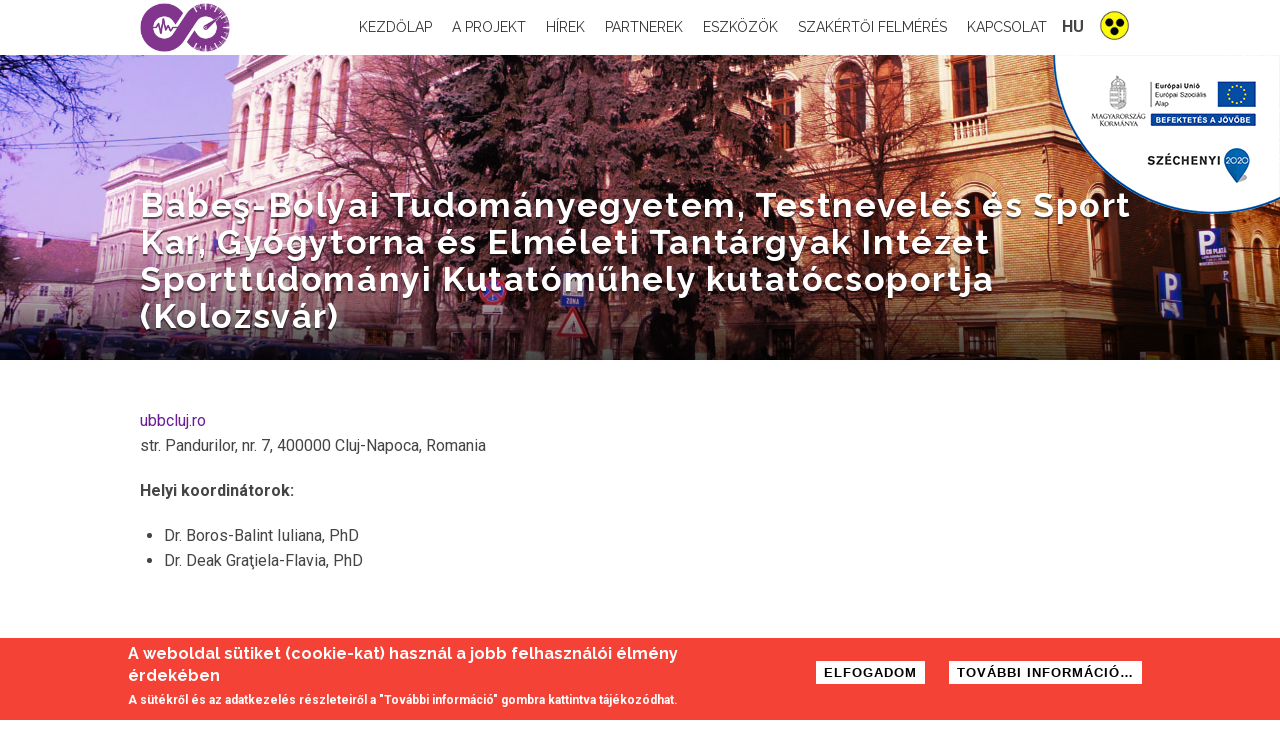

--- FILE ---
content_type: text/html; charset=utf-8
request_url: https://efop522.diaktanacsado.hu/hu/babes-bolyai-tudomanyegyetem-testneveles-es-sport-kar-gyogytorna-es-elmeleti-tantargyak-intezet-sporttudomanyi
body_size: 5033
content:
<!DOCTYPE html>
<html lang="hu" dir="ltr"
  xmlns:og="http://ogp.me/ns#"
  xmlns:article="http://ogp.me/ns/article#"
  xmlns:book="http://ogp.me/ns/book#"
  xmlns:profile="http://ogp.me/ns/profile#"
  xmlns:video="http://ogp.me/ns/video#"
  xmlns:product="http://ogp.me/ns/product#"
  xmlns:content="http://purl.org/rss/1.0/modules/content/"
  xmlns:dc="http://purl.org/dc/terms/"
  xmlns:foaf="http://xmlns.com/foaf/0.1/"
  xmlns:rdfs="http://www.w3.org/2000/01/rdf-schema#"
  xmlns:sioc="http://rdfs.org/sioc/ns#"
  xmlns:sioct="http://rdfs.org/sioc/types#"
  xmlns:skos="http://www.w3.org/2004/02/skos/core#"
  xmlns:xsd="http://www.w3.org/2001/XMLSchema#">
<head>
<meta charset="utf-8" />
<meta name="viewport" content="width=device-width, initial-scale=1, maximum-scale=1" />
<link rel="shortcut icon" href="https://efop522.diaktanacsado.hu/sites/default/files/efop522_feta_ico.png" type="image/png" />
<meta name="description" content="str. Pandurilor, nr. 7, 400000 Cluj-Napoca, RomaniaHelyi koordinátorok:Dr. Boros-Balint Iuliana, PhDDr. Deak Graţiela-Flavia, PhD" />
<meta name="generator" content="Drupal 7 (http://drupal.org)" />
<link rel="canonical" href="https://efop522.diaktanacsado.hu/hu/babes-bolyai-tudomanyegyetem-testneveles-es-sport-kar-gyogytorna-es-elmeleti-tantargyak-intezet-sporttudomanyi" />
<link rel="shortlink" href="https://efop522.diaktanacsado.hu/hu/node/29" />
<meta property="og:site_name" content="EFOP-5.2.2-17-2017-00035 | efop522.diaktanacsado.hu" />
<meta property="og:type" content="article" />
<meta property="og:url" content="https://efop522.diaktanacsado.hu/hu/babes-bolyai-tudomanyegyetem-testneveles-es-sport-kar-gyogytorna-es-elmeleti-tantargyak-intezet-sporttudomanyi" />
<meta property="og:title" content="Babeş-Bolyai Tudományegyetem, Testnevelés és Sport Kar, Gyógytorna és Elméleti Tantárgyak Intézet Sporttudományi Kutatóműhely kutatócsoportja (Kolozsvár)" />
<meta property="og:description" content="str. Pandurilor, nr. 7, 400000 Cluj-Napoca, RomaniaHelyi koordinátorok:Dr. Boros-Balint Iuliana, PhDDr. Deak Graţiela-Flavia, PhD" />
<meta property="og:updated_time" content="2020-04-01T17:13:22+02:00" />
<meta property="article:published_time" content="2018-06-17T14:12:16+02:00" />
<meta property="article:modified_time" content="2020-04-01T17:13:22+02:00" />
<meta name="dcterms.title" content="Babeş-Bolyai Tudományegyetem, Testnevelés és Sport Kar, Gyógytorna és Elméleti Tantárgyak Intézet Sporttudományi Kutatóműhely kutatócsoportja (Kolozsvár)" />
<meta name="dcterms.creator" content="admin" />
<meta name="dcterms.description" content="str. Pandurilor, nr. 7, 400000 Cluj-Napoca, RomaniaHelyi koordinátorok:Dr. Boros-Balint Iuliana, PhDDr. Deak Graţiela-Flavia, PhD" />
<meta name="dcterms.date" content="2018-06-17T14:12+02:00" />
<meta name="dcterms.type" content="Text" />
<meta name="dcterms.format" content="text/html" />
<meta name="dcterms.identifier" content="https://efop522.diaktanacsado.hu/hu/babes-bolyai-tudomanyegyetem-testneveles-es-sport-kar-gyogytorna-es-elmeleti-tantargyak-intezet-sporttudomanyi" />
<meta name="dcterms.language" content="hu" />
<link rel="shortcut icon" href="https://efop522.diaktanacsado.hu/sites/default/files/efop522_feta_ico.png" type="image/png" />
<meta name="dcterms.modified" content="2020-04-01T17:13+02:00" />
<title>Babeş-Bolyai Tudományegyetem, Testnevelés és Sport Kar, Gyógytorna és Elméleti Tantárgyak Intézet Sporttudományi Kutatóműhely kutatócsoportja (Kolozsvár) | EFOP-5.2.2-17-2017-00035 | efop522.diaktanacsado.hu</title>
<style type="text/css" media="all">
@import url("https://efop522.diaktanacsado.hu/modules/system/system.base.css?rudzag");
@import url("https://efop522.diaktanacsado.hu/modules/system/system.menus.css?rudzag");
@import url("https://efop522.diaktanacsado.hu/modules/system/system.messages.css?rudzag");
@import url("https://efop522.diaktanacsado.hu/modules/system/system.theme.css?rudzag");
</style>
<style type="text/css" media="all">
@import url("https://efop522.diaktanacsado.hu/sites/all/modules/adaptive_image/css/adaptive-image.css?rudzag");
@import url("https://efop522.diaktanacsado.hu/sites/all/modules/date/date_api/date.css?rudzag");
@import url("https://efop522.diaktanacsado.hu/modules/field/theme/field.css?rudzag");
@import url("https://efop522.diaktanacsado.hu/modules/node/node.css?rudzag");
@import url("https://efop522.diaktanacsado.hu/modules/search/search.css?rudzag");
@import url("https://efop522.diaktanacsado.hu/modules/user/user.css?rudzag");
@import url("https://efop522.diaktanacsado.hu/sites/all/modules/views/css/views.css?rudzag");
@import url("https://efop522.diaktanacsado.hu/sites/all/modules/back_to_top/css/back_to_top.css?rudzag");
</style>
<style type="text/css" media="all">
@import url("https://efop522.diaktanacsado.hu/sites/all/modules/ctools/css/ctools.css?rudzag");
@import url("https://efop522.diaktanacsado.hu/sites/all/modules/eu_cookie_compliance/css/eu_cookie_compliance.css?rudzag");
</style>
<link type="text/css" rel="stylesheet" href="https://use.fontawesome.com/releases/v5.1.0/css/all.css" media="all" />
<link type="text/css" rel="stylesheet" href="https://cdnjs.cloudflare.com/ajax/libs/slick-carousel/1.8.1/slick.min.css" media="all" />
<link type="text/css" rel="stylesheet" href="https://cdnjs.cloudflare.com/ajax/libs/slick-carousel/1.8.1/slick-theme.min.css" media="all" />
<style type="text/css" media="all">
@import url("https://efop522.diaktanacsado.hu/modules/locale/locale.css?rudzag");
</style>
<style type="text/css" media="all">
<!--/*--><![CDATA[/*><!--*/
#sliding-popup.sliding-popup-bottom{background:#f44336;}#sliding-popup .popup-content #popup-text h1,#sliding-popup .popup-content #popup-text h2,#sliding-popup .popup-content #popup-text h3,#sliding-popup .popup-content #popup-text p{color:#ffffff !important;}

/*]]>*/-->
</style>
<style type="text/css" media="all">
@import url("https://efop522.diaktanacsado.hu/sites/all/themes/multipurpose/style.css?rudzag");
@import url("https://efop522.diaktanacsado.hu/sites/all/themes/multipurpose/css/mp.css?rudzag");
@import url("https://efop522.diaktanacsado.hu/sites/all/themes/multipurpose/css/aos.css?rudzag");
@import url("https://efop522.diaktanacsado.hu/sites/all/themes/multipurpose/css/responsive.css?rudzag");
</style>
<script type="text/javascript">
<!--//--><![CDATA[//><!--
document.cookie = 'adaptive_image=' + Math.max(screen.width, screen.height) + '; path=/';
//--><!]]>
</script>
<script type="text/javascript" src="https://efop522.diaktanacsado.hu/sites/all/modules/jquery_update/replace/jquery/1.10/jquery.min.js?v=1.10.2"></script>
<script type="text/javascript" src="https://efop522.diaktanacsado.hu/misc/jquery-extend-3.4.0.js?v=1.10.2"></script>
<script type="text/javascript" src="https://efop522.diaktanacsado.hu/misc/jquery.once.js?v=1.2"></script>
<script type="text/javascript" src="https://efop522.diaktanacsado.hu/misc/drupal.js?rudzag"></script>
<script type="text/javascript" src="https://efop522.diaktanacsado.hu/sites/all/modules/jquery_update/replace/ui/ui/minified/jquery.ui.effect.min.js?v=1.10.2"></script>
<script type="text/javascript" src="https://efop522.diaktanacsado.hu/sites/all/modules/jquery_update/replace/ui/external/jquery.cookie.js?v=67fb34f6a866c40d0570"></script>
<script type="text/javascript" src="https://efop522.diaktanacsado.hu/sites/all/modules/back_to_top/js/back_to_top.js?rudzag"></script>
<script type="text/javascript" src="https://efop522.diaktanacsado.hu/sites/default/files/languages/hu_EKeoiVIb1KfXe_Z67SdXQCRclQjFykTHFqUc-KPOiAk.js?rudzag"></script>
<script type="text/javascript" src="https://efop522.diaktanacsado.hu/misc/collapse.js?rudzag"></script>
<script type="text/javascript" src="https://efop522.diaktanacsado.hu/misc/form.js?rudzag"></script>
<script type="text/javascript" src="/sites/all/themes/multipurpose/js/anime.min.js?rudzag"></script>
<script type="text/javascript" src="https://cdnjs.cloudflare.com/ajax/libs/slick-carousel/1.8.1/slick.min.js"></script>
<script type="text/javascript" src="https://efop522.diaktanacsado.hu/sites/all/themes/multipurpose/js/plugins.js?rudzag"></script>
<script type="text/javascript" src="https://efop522.diaktanacsado.hu/sites/all/themes/multipurpose/js/aos.js?rudzag"></script>
<script type="text/javascript" src="https://efop522.diaktanacsado.hu/sites/all/themes/multipurpose/js/global.js?rudzag"></script>
<script type="text/javascript">
<!--//--><![CDATA[//><!--
jQuery.extend(Drupal.settings, {"basePath":"\/","pathPrefix":"hu\/","ajaxPageState":{"theme":"multipurpose","theme_token":"yf9TjIq7K3A5zk0DXNcfu6bjohJCHMGWVORf2vq53as","js":{"0":1,"sites\/all\/modules\/eu_cookie_compliance\/js\/eu_cookie_compliance.js":1,"1":1,"sites\/all\/modules\/jquery_update\/replace\/jquery\/1.10\/jquery.min.js":1,"misc\/jquery-extend-3.4.0.js":1,"misc\/jquery.once.js":1,"misc\/drupal.js":1,"sites\/all\/modules\/jquery_update\/replace\/ui\/ui\/minified\/jquery.ui.effect.min.js":1,"sites\/all\/modules\/jquery_update\/replace\/ui\/external\/jquery.cookie.js":1,"sites\/all\/modules\/back_to_top\/js\/back_to_top.js":1,"public:\/\/languages\/hu_EKeoiVIb1KfXe_Z67SdXQCRclQjFykTHFqUc-KPOiAk.js":1,"misc\/collapse.js":1,"misc\/form.js":1,"\/sites\/all\/themes\/multipurpose\/js\/anime.min.js":1,"https:\/\/cdnjs.cloudflare.com\/ajax\/libs\/slick-carousel\/1.8.1\/slick.min.js":1,"sites\/all\/themes\/multipurpose\/js\/plugins.js":1,"sites\/all\/themes\/multipurpose\/js\/aos.js":1,"sites\/all\/themes\/multipurpose\/js\/global.js":1},"css":{"modules\/system\/system.base.css":1,"modules\/system\/system.menus.css":1,"modules\/system\/system.messages.css":1,"modules\/system\/system.theme.css":1,"sites\/all\/modules\/adaptive_image\/css\/adaptive-image.css":1,"sites\/all\/modules\/date\/date_api\/date.css":1,"modules\/field\/theme\/field.css":1,"modules\/node\/node.css":1,"modules\/search\/search.css":1,"modules\/user\/user.css":1,"sites\/all\/modules\/views\/css\/views.css":1,"sites\/all\/modules\/back_to_top\/css\/back_to_top.css":1,"sites\/all\/modules\/ctools\/css\/ctools.css":1,"sites\/all\/modules\/eu_cookie_compliance\/css\/eu_cookie_compliance.css":1,"https:\/\/use.fontawesome.com\/releases\/v5.1.0\/css\/all.css":1,"https:\/\/cdnjs.cloudflare.com\/ajax\/libs\/slick-carousel\/1.8.1\/slick.min.css":1,"https:\/\/cdnjs.cloudflare.com\/ajax\/libs\/slick-carousel\/1.8.1\/slick-theme.min.css":1,"modules\/locale\/locale.css":1,"0":1,"sites\/all\/themes\/multipurpose\/style.css":1,"sites\/all\/themes\/multipurpose\/css\/mp.css":1,"sites\/all\/themes\/multipurpose\/css\/aos.css":1,"sites\/all\/themes\/multipurpose\/css\/responsive.css":1}},"back_to_top":{"back_to_top_button_trigger":"100","back_to_top_button_text":"Back to top","#attached":{"library":[["system","ui"]]}},"eu_cookie_compliance":{"popup_enabled":1,"popup_agreed_enabled":0,"popup_hide_agreed":0,"popup_clicking_confirmation":1,"popup_scrolling_confirmation":0,"popup_html_info":"\u003Cdiv\u003E\n  \u003Cdiv class =\u0022popup-content info\u0022\u003E\n    \u003Cdiv id=\u0022popup-text\u0022\u003E\n      \u003Ch2\u003EA weboldal s\u00fctiket (cookie-kat) haszn\u00e1l a jobb felhaszn\u00e1l\u00f3i \u00e9lm\u00e9ny \u00e9rdek\u00e9ben\u003C\/h2\u003E\n\u003Cp\u003EA s\u00fct\u00e9kr\u0151l \u00e9s az adatkezel\u00e9s r\u00e9szleteir\u0151l a \u0022Tov\u00e1bbi inform\u00e1ci\u00f3\u0022 gombra kattintva t\u00e1j\u00e9koz\u00f3dhat.\u003C\/p\u003E\n    \u003C\/div\u003E\n    \u003Cdiv id=\u0022popup-buttons\u0022\u003E\n      \u003Cbutton type=\u0022button\u0022 class=\u0022agree-button\u0022\u003EElfogadom\u003C\/button\u003E\n              \u003Cbutton type=\u0022button\u0022 class=\u0022find-more-button\u0022\u003ETov\u00e1bbi inform\u00e1ci\u00f3\u2026\u003C\/button\u003E\n          \u003C\/div\u003E\n  \u003C\/div\u003E\n\u003C\/div\u003E","use_mobile_message":false,"mobile_popup_html_info":"\u003Cdiv\u003E\n  \u003Cdiv class =\u0022popup-content info\u0022\u003E\n    \u003Cdiv id=\u0022popup-text\u0022\u003E\n          \u003C\/div\u003E\n    \u003Cdiv id=\u0022popup-buttons\u0022\u003E\n      \u003Cbutton type=\u0022button\u0022 class=\u0022agree-button\u0022\u003EElfogadom\u003C\/button\u003E\n              \u003Cbutton type=\u0022button\u0022 class=\u0022find-more-button\u0022\u003ETov\u00e1bbi inform\u00e1ci\u00f3\u2026\u003C\/button\u003E\n          \u003C\/div\u003E\n  \u003C\/div\u003E\n\u003C\/div\u003E\n","mobile_breakpoint":"768","popup_html_agreed":"\u003Cdiv\u003E\n  \u003Cdiv class =\u0022popup-content agreed\u0022\u003E\n    \u003Cdiv id=\u0022popup-text\u0022\u003E\n      \u003Ch2\u003EK\u00f6sz\u00f6nj\u00fck a hozz\u00e1j\u00e1rul\u00e1st\u003C\/h2\u003E\n    \u003C\/div\u003E\n    \u003Cdiv id=\u0022popup-buttons\u0022\u003E\n      \u003Cbutton type=\u0022button\u0022 class=\u0022hide-popup-button\u0022\u003EElrejt\u003C\/button\u003E\n              \u003Cbutton type=\u0022button\u0022 class=\u0022find-more-button\u0022 \u003ETov\u00e1bbi inform\u00e1ci\u00f3k\u003C\/button\u003E\n          \u003C\/div\u003E\n  \u003C\/div\u003E\n\u003C\/div\u003E","popup_use_bare_css":false,"popup_height":"auto","popup_width":"100%","popup_delay":1000,"popup_link":"\/hu\/hu\/adatvedelem","popup_link_new_window":1,"popup_position":null,"popup_language":"hu","better_support_for_screen_readers":0,"reload_page":0,"domain":"","popup_eu_only_js":0,"cookie_lifetime":"100","disagree_do_not_show_popup":0},"lang":"hu"});
//--><!]]>
</script>
<!--[if lt IE 9]><script src="/sites/all/themes/multipurpose/js/html5.js"></script><![endif]-->
</head>
<body class="html not-front not-logged-in no-sidebars page-node page-node- page-node-29 node-type-partner i18n-hu">
    
<div id="header-wrap" class="clr fixed-header">
  <header id="header" class="site-header container">
    <div id="acc-wrapper-resp">
      <a href="/?hc"><img 
        src="/sites/all/themes/multipurpose/images/acc.png" 
        alt="Akadálymentes megjelenítés"
        title="Akadálymentes megjelenítés"
       />
      </a>
    </div>   
    <div id="logo" class="clr">
      <a href="/hu" title="Címlap">
        <img src="/sites/all/themes/multipurpose/images/efop522_feta_menulogo.png" alt="Címlap" />
      </a>
    </div>
    <div id="sidr-close"><a href="#sidr-close" class="toggle-sidr-close"></a></div>
    <div id="site-navigation-wrap">
      <a href="#sidr-main" id="navigation-toggle"><i class="fas fa-bars"></i></a>
      <nav id="site-navigation" class="navigation main-navigation clr" role="navigation">
        <div id="acc-wrapper">
          <a href="/?hc"><img 
            src="/sites/all/themes/multipurpose/images/acc.png" 
            alt="Akadálymentes megjelenítés"
            title="Akadálymentes megjelenítés"
           />
          </a>
        </div>
        <div id="lang-switcher-wrapper">
          <div id="lang-switcher-open-wrapper">hu</div><div id="lang-switcher"><ul class="language-switcher-locale-url"><li class="hu first"><a href="/hu/babes-bolyai-tudomanyegyetem-testneveles-es-sport-kar-gyogytorna-es-elmeleti-tantargyak-intezet-sporttudomanyi" class="language-link active-lang" xml:lang="hu" title="Babeş-Bolyai Tudományegyetem, Testnevelés és Sport Kar, Gyógytorna és Elméleti Tantárgyak Intézet Sporttudományi Kutatóműhely kutatócsoportja (Kolozsvár)">hu</a></li>
<li class="en last"><a href="/en/research-group-of-babes-bolyai-university-faculty-of-physical-education-and-sport-department-of-kinesiotherapy-and" class="language-link" xml:lang="en" title="Research Group of Babeș-Bolyai University, Faculty of Physical Education and Sport, Department of Kinesiotherapy and Theoretical Disciplines (Cluj-Napoca)">en</a></li>
</ul></div>        </div>
        <div id="main-menu" class="menu-main-container">
          <ul class="menu"><li class="first leaf"><a href="/hu">Kezdőlap</a></li>
<li class="leaf"><a href="/hu/a-projekt">A projekt</a></li>
<li class="leaf"><a href="/hu/hirek">Hírek</a></li>
<li class="leaf"><a href="/hu/partnerek">Partnerek</a></li>
<li class="leaf"><a href="/hu/eszkozok">Eszközök</a></li>
<li class="leaf"><a href="/hu/megkezdodott-a-szakertok-vizsgalata">Szakértői felmérés</a></li>
<li class="last leaf"><a href="/hu/kapcsolat">Kapcsolat</a></li>
</ul>        </div>        
      </nav>
      <nav id="mobile-navigation" class="navigation main-navigation clr" role="navigation">
        <div id="logo" class="clr">
		      <a href="/hu" title="Címlap">
		        <img src="https://efop522.diaktanacsado.hu/sites/default/files/efop522_feta_logo_1_0.png" alt="Címlap" />
		      </a>
        </div>
        <div id="project-name">
          EFOP-5.2.2-17-2017-00035        </div>
        <div id="main-menu" class="menu-main-container">
          <ul class="menu"><li class="first leaf"><a href="/hu">Kezdőlap</a></li>
<li class="leaf"><a href="/hu/a-projekt">A projekt</a></li>
<li class="leaf"><a href="/hu/hirek">Hírek</a></li>
<li class="leaf"><a href="/hu/partnerek">Partnerek</a></li>
<li class="leaf"><a href="/hu/eszkozok">Eszközök</a></li>
<li class="leaf"><a href="/hu/megkezdodott-a-szakertok-vizsgalata">Szakértői felmérés</a></li>
<li class="last leaf"><a href="/hu/kapcsolat">Kapcsolat</a></li>
</ul>        </div>

        <div id="lang-switcher">
          <ul class="language-switcher-locale-url"><li class="hu first"><a href="/hu/babes-bolyai-tudomanyegyetem-testneveles-es-sport-kar-gyogytorna-es-elmeleti-tantargyak-intezet-sporttudomanyi" class="language-link active-lang" xml:lang="hu" title="Babeş-Bolyai Tudományegyetem, Testnevelés és Sport Kar, Gyógytorna és Elméleti Tantárgyak Intézet Sporttudományi Kutatóműhely kutatócsoportja (Kolozsvár)">hu</a></li>
<li class="en last"><a href="/en/research-group-of-babes-bolyai-university-faculty-of-physical-education-and-sport-department-of-kinesiotherapy-and" class="language-link" xml:lang="en" title="Research Group of Babeș-Bolyai University, Faculty of Physical Education and Sport, Department of Kinesiotherapy and Theoretical Disciplines (Cluj-Napoca)">en</a></li>
</ul>        </div>        
      </nav>      
    </div>    
  </header>
</div>
<div id="s2020">
  <img src="/sites/all/themes/multipurpose/images/infoblokk_kedv_final_felso_cmyk_ESZA_160h.png" title="S2020"></div>

<section id="cover"><div class="region region-cover">
  <div id="block-views-cover-block" class="block block-views">

      
  <div class="content">
    <div class="view view-cover view-id-cover view-display-id-block view-dom-id-f5345882d21bcebf9aeb0aaabc93d00a">
        
  
  
      <div class="view-content">
        <div class="views-row views-row-1 views-row-odd views-row-first views-row-last">
      
  <div class="views-field views-field-field-thumb-1">        <div class="field-content"><div class="cover-overlay"></div>
<div id="cover-large-img" data-large-img="https://efop522.diaktanacsado.hu/sites/default/files/styles/1920x540/public/node/32/babes_bolyai.jpg?itok=7usOYOFx" aria-hidden="true"></div></div>  </div>  
  <div class="views-field views-field-field-thumb">        <div class="field-content"><div class="background-image-formatter" style="background-image: url('https://efop522.diaktanacsado.hu/sites/default/files/styles/192x54/public/node/32/babes_bolyai.jpg?itok=NsCOGxkt')">
  &nbsp;
</div>
</div>  </div>  
          <div class="co-cont views-fieldset" data-module="views_fieldsets">
            <div class="views-field views-field-title container"><h2 class="field-content page-title">Babeş-Bolyai Tudományegyetem, Testnevelés és Sport Kar, Gyógytorna és Elméleti Tantárgyak Intézet Sporttudományi Kutatóműhely kutatócsoportja (Kolozsvár)</h2></div>                <div class="cover-meta views-fieldset" data-module="views_fieldsets">
            <div class="views-field views-field-views-conditional"><div class="field-content container"></div></div>      </div>

      </div>

    </div>
    </div>
  
  
  
  
      <div class="view-footer">
      <style>
h1.page-title{display:none;}
</style>    </div>
  
  
</div>  </div>
  
</div> <!-- /.block -->
</div>
 <!-- /.region -->
<div id="cover-overlay"></div></section><div id="wrap" class="clr">

  <div id="main" class="site-main clr">
        <div id="primary" class="content-area clr">

		<section id="content" role="main" class="site-content  clr">
                                  <div class="container">
                        <h1 class="page-title">Babeş-Bolyai Tudományegyetem, Testnevelés és Sport Kar, Gyógytorna és Elméleti Tantárgyak Intézet Sporttudományi Kutatóműhely kutatócsoportja (Kolozsvár)</h1>                      </div>
                <div id="content-wrap" class="">
                                        <div class="region region-content">
  <div id="block-system-main" class="block block-system">

      
  <div class="content">
    <div class="content container">
  <div class="field field-name-field-link field-type-link-field field-label-hidden"><div class="field-items"><div class="field-item even"><a href="http://www.ubbcluj.ro/hu/" target="_blank">ubbcluj.ro</a></div></div></div><div class="field field-name-body field-type-text-with-summary field-label-hidden"><div class="field-items"><div class="field-item even" property="content:encoded"><p>str. Pandurilor, nr. 7, 400000 Cluj-Napoca, Romania</p>
<p><strong>Helyi koordinátorok:</strong></p>
<ul>
<li>Dr. Boros-Balint Iuliana, PhD</li>
<li>Dr. Deak Graţiela-Flavia, PhD</li>
</ul>
</div></div></div></div>  </div>
  
</div> <!-- /.block -->
</div>
 <!-- /.region -->
        </div>
      </section>

          </div>
  </div>

</div>

<footer class="clear">
  <div id="footer-wrapper">
    <div id="footer-inner" class="container">

    <div id="footer_left_wrapper"><div class="region region-footer-left">
  <div id="block-block-1" class="block block-block">

      
  <div class="content">
    <p><a href="http://efop522.diaktanacsado.hu">Alapítvány a Társadalmunk Fenntartható Fejlődéséért</a> - Minden jog fenntartva.</p>
  </div>
  
</div> <!-- /.block -->
</div>
 <!-- /.region -->
</div><div id="footer_right_wrapper"><ul class="language-switcher-locale-url"><li class="hu first"><a href="/hu/babes-bolyai-tudomanyegyetem-testneveles-es-sport-kar-gyogytorna-es-elmeleti-tantargyak-intezet-sporttudomanyi" class="language-link active-lang" xml:lang="hu" title="Babeş-Bolyai Tudományegyetem, Testnevelés és Sport Kar, Gyógytorna és Elméleti Tantárgyak Intézet Sporttudományi Kutatóműhely kutatócsoportja (Kolozsvár)">hu</a></li>
<li class="en last"><a href="/en/research-group-of-babes-bolyai-university-faculty-of-physical-education-and-sport-department-of-kinesiotherapy-and" class="language-link" xml:lang="en" title="Research Group of Babeș-Bolyai University, Faculty of Physical Education and Sport, Department of Kinesiotherapy and Theoretical Disciplines (Cluj-Napoca)">en</a></li>
</ul><div class="region region-footer-right">
  <div id="block-block-2" class="block block-block">

      
  <div class="content">
    <p><a href="/hu/adatkezelesi-tajekoztato">adatkezelés</a> - <a href="/adatvedelem">adatvédelem</a> - <a href="/kapcsolat">kapcsolat</a></p>
  </div>
  
</div> <!-- /.block -->
</div>
 <!-- /.region -->
</div>    </div>
  </div>
</footer>  <script type="text/javascript">
<!--//--><![CDATA[//><!--
var eu_cookie_compliance_cookie_name = "";
//--><!]]>
</script>
<script type="text/javascript" src="https://efop522.diaktanacsado.hu/sites/all/modules/eu_cookie_compliance/js/eu_cookie_compliance.js?rudzag"></script>
</body>
</html>

--- FILE ---
content_type: text/css
request_url: https://efop522.diaktanacsado.hu/sites/all/themes/multipurpose/style.css?rudzag
body_size: 8511
content:
@import url('https://fonts.googleapis.com/css?family=Raleway:400,700|Roboto:400,400i,700&subset=latin-ext');

/* Reset
================================================== */
html, body, div, span, applet, object, iframe, h1, h2, h3, h4, h5, h6, p, blockquote, pre, a, abbr, acronym, address, big, cite, code, del, dfn, em, img, ins, kbd, q, s, samp, small, strike, strong, sub, sup, tt, var, b, u, i, center, dl, dt, dd, ol, ul, li, fieldset, form, label, legend, table, caption, tbody, tfoot, thead, tr, th, td, article, aside, canvas, details, embed, figure, figcaption, footer, header, hgroup, menu, nav, output, ruby, section, summary, time, mark, audio, video { margin: 0; padding: 0; border: 0; font-size: 100%; font: inherit; vertical-align: baseline; }
article, aside, details, figcaption, figure, footer, header, hgroup, menu, nav, section { display: block }
ol, ul { list-style: none }
blockquote, q { quotes: none }
:focus { outline: 0 }
table { border-collapse: collapse; border-spacing: 0; }
img { max-width: 100%; height: auto; }
mark { background: none; }
select { max-width: 100%; }

/* The Grid
================================================== */
.col:after,
.clr:after,
.group:after { content: ""; display: block; height: 0; clear: both; visibility: hidden; zoom: 1; }
.col { display: block; float: left; margin: 0 0 2% 1.6%; -webkit-box-sizing: border-box; -moz-box-sizing: border-box; box-sizing: border-box; }
/*percent grid*/
.span_1_of_1{width:100%}.span_2_of_2{width:100%}.span_1_of_2{width:49.2%}.span_3_of_3{width:100%}.span_2_of_3{width:66.1%}.span_1_of_3{width:32.2%}.span_4_of_4{width:100%}.span_3_of_4{width:74.6%}.span_2_of_4{width:49.2%}.span_1_of_4{width:23.8%}.span_5_of_5{width:100%}.span_4_of_5{width:79.68%}.span_3_of_5{width:59.36%}.span_2_of_5{width:39.04%}.span_1_of_5{width:18.72%}.span_6_of_6{width:100%}.span_5_of_6{width:83.06%}.span_4_of_6{width:66.13%}.span_3_of_6{width:49.2%}.span_2_of_6{width:32.26%}.span_1_of_6{width:15.33%}.span_7_of_7{width:100%}.span_6_of_7{width:85.48%}.span_5_of_7{width:70.97%}.span_4_of_7{width:56.45%}.span_3_of_7{width:41.92%}.span_2_of_7{width:27.42%}.span_1_of_7{width:12.91%}.span_8_of_8{width:100%}.span_7_of_8{width:87.3%}.span_6_of_8{width:74.6%}.span_5_of_8{width:61.9%}.span_4_of_8{width:49.2%}.span_3_of_8{width:36.5%}.span_2_of_8{width:23.8%}.span_1_of_8{width:11.1%}.span_9_of_9{width:100%}.span_8_of_9{width:88.71%}.span_7_of_9{width:77.42%}.span_6_of_9{width:66.13%}.span_5_of_9{width:54.84%}.span_4_of_9{width:43.55%}.span_3_of_9{width:32.26%}.span_2_of_9{width:20.97%}.span_1_of_9{width:9.68%}.span_10_of_10{width:100%}.span_9_of_10{width:89.84%}.span_8_of_10{width:79.68%}.span_7_of_10{width:69.52%}.span_6_of_10{width:59.36%}.span_5_of_10{width:49.2%}.span_4_of_10{width:39.04%}.span_3_of_10{width:28.88%}.span_2_of_10{width:18.72%}.span_1_of_10{width:8.56%}.span_11_of_11{width:100%}.span_10_of_11{width:90.7%}.span_9_of_11{width:81.47%}.span_8_of_11{width:72.24%}.span_7_of_11{width:63.01%}.span_6_of_11{width:53.78%}.span_5_of_11{width:44.55%}.span_4_of_11{width:35.32%}.span_3_of_11{width:26.09%}.span_2_of_11{width:16.86%}.span_1_of_11{width:7.63%}.span_12_of_12{width:100%}.span_11_of_12{width:91.46%}.span_10_of_12{width:83%}.span_9_of_12{width:74.54%}.span_8_of_12{width:66.08%}.span_7_of_12{width:57.62%}.span_6_of_12{width:49.16%}.span_5_of_12{width:40.7%}.span_4_of_12{width:32.24%}.span_3_of_12{width:23.78%}.span_2_of_12{width:15.32%}.span_1_of_12{width:6.86%}
/*clear float and remove left margin*/
.clr-margin { margin-left: 0 }
.count-1 { clear: both; margin-left: 0; }
.col-1,
.col.first { clear: both; margin-left: 0; }

/* Body & Main
================================================== */
body { 
  background: #fff;
  color: #454545;
  font: 16px/1.6 'Roboto', sans-serif;
  -webkit-font-smoothing: antialiased; 

  display: flex;
  min-height: 100vh;
  flex-direction: column;

}

body a { 
  color: #6a1b9a;
  text-decoration: none; 
}

body a:hover { 
  color: #000; 
}

::-moz-selection{
  background: #6a1b9a;
  color: #fff;
}

::selection { 
  background: #6a1b9a;
  color: #fff;
}

.container { 
  margin: 0 auto;
  width: 1000px;
  box-sizing: border-box;
  -moz-box-sizing: border-box;
  -webkit-box-sizing: border-box;
}

.container-wide{
  margin: 0 auto;
  width: 1400px;
  box-sizing: border-box;
  -moz-box-sizing: border-box;
  -webkit-box-sizing: border-box;
}

#wrap { 
  flex: 1 0 auto;
}

.left-content { float: left; width: 640px;}
.sidebar-container { float: right; width: 250px; }

/* Commons
================================================== */
.clr:after { clear: both; content: "."; display: block; height: 0; line-height: 0; visibility: hidden; }
.clear { clear: both }
img { height: auto; max-width: 100%; }
blockquote { font-size: 1.4em; line-height: 1.75em; margin-bottom: 30px; position: relative; font-family: 'Georgia'; color:  #787878; background: url("images/quote.png") left 4px no-repeat; padding-left: 60px; }
blockquote.left { float: left; margin-left: 0; margin-right: 20px; text-align: right; width: 33%; }
blockquote.right { float: right; margin-left: 20px; margin-right: 0; text-align: left; width: 33%; }
pre { background: #f9f9f9; padding: 20px; margin-bottom: 30px; white-space: pre-wrap; white-space: -moz-pre-wrap; white-space: -pre-wrap; white-space: -o-pre-wrap; word-wrap: break-word; font-family: 'Verdana'; }
address { letter-spacing: 1px; margin: 20px 0; }

/* Lists
================================================== */
ul, ol {
  margin: 0 0 1em 1.5em;
}
ul {
  list-style: disc;
}
ol {
  list-style-type: decimal;
}
ol ol {
  list-style: upper-alpha;
}
ol ol ol {
  list-style: lower-roman;
}
ol ol ol ol {
  list-style: lower-alpha;
}
ul ul, ol ol, ul ol, ol ul {
  margin-bottom: 0;
}

table {
  margin: 0 0 1.5em;
  width: 100%;
  border:1px solid #ddd;
  border-right:none;
  background:#fff;
}

table p{
  margin: 4px 0;
}

th {
  font-weight: bold;
  padding:10px 10px;
  background:#555;
  color:#fff;
}

tr{
  padding:5px 5px;
}

td{
  padding:5px 10px;
  border-top:1px solid #ddd;
  border-right:1px solid #ddd;
}

/* Typography
================================================== */
h1,h2,h3,h4,h5,h6 { 
  font-family: 'Raleway', sans-serif;
  line-height: 1.4em; 
}

h1 {
  font-size: 1.714em;
  margin: 0 0 20px;
}

h2 {
  font-size: 1.286em;
}

h3 {
  font-size: 1.286em;
}

h4 {
  font-size: 1em;
}

h5 {
  font-size: 0.857em;
}

h6 {
  font-size: 0.714em;
}

p { margin: 0 0 20px }

h1 a, h2 a, h3 a, h4 a { 
 
}

h1 a:hover, h2 a:hover, h3 a:hover, h4 a:hover { 
  text-decoration: none; 
}

em { font-style: italic }

strong { font-weight: 600; }
small { font-size: 80% }

hr { 
  border: solid #454545; 
  border-width: 1px 0 0; 
  clear: both; 
  height: 0; 
  margin: 20px 0; 
}

a { outline: 0 }



/* Header
================================================== */

#header { 
  text-align: left; 
  padding: 0; 
  position: relative; 
  height: 55px;
}

#header-wrap-sticky-wrapper{
  z-index: 300;
  position: relative;
  height: 55px;  
}

#header-wrap{
  z-index: 300;
  position: relative;
  background: rgba(255,255,255,1);
  transition: all .2s cubic-bezier(0.455, 0.03, 0.515, 0.955);    
  height: 55px;  
}

.is-sticky #header-wrap{
  transition: all .2s cubic-bezier(0.455, 0.03, 0.515, 0.955);  
  -webkit-box-shadow: 0 4px 5px 0 rgba(0,0,0,0.14), 0 1px 10px 0 rgba(0,0,0,0.12), 0 2px 4px -1px rgba(0,0,0,0.3);
  box-shadow: 0 4px 5px 0 rgba(0,0,0,0.14), 0 1px 10px 0 rgba(0,0,0,0.12), 0 2px 4px -1px rgba(0,0,0,0.3);
}

#logo{
  display: inline-block;
  width: 90px;
  margin-top: 3px;  
}

#logo a{
  vertical-align: top;
  display: inline-block;
}

#logo img{
  vertical-align: top;
}

/* Main Navigation
================================================== */

#main-menu{
  float: right;
}

#main-menu>ul,
#main-menu>ul * {
  margin: 0;
  padding: 0;
  list-style: none;
}

#main-menu>ul li {
  position: relative
}

#main-menu>ul ul {
  position: absolute;
  display: none;
  top: 100%;
  left: 0;
  z-index: 10001;
}

#main-menu>ul>li {
  float: left
}

#main-menu>ul li:hover>ul,
#main-menu>ul li.sfHover>ul {
  display: block
}

#main-menu>ul a {
  display: block;
  position: relative;
}

#main-menu>ul ul ul {
  top: 0;
  left: 100%;
}

#main-menu>ul {
  float: left
}

#main-menu>ul ul {
  min-width: 160px;
  *width: 160px;
}

#main-menu>ul a {
  zoom: 1
}

#main-menu>ul li {
  position: relative;
  white-space: nowrap;
  *white-space: normal;
  -webkit-transition: background .2s;
  transition: background .2s;
}

#main-menu>ul li:hover,
#main-menu>ul li.sfHover {
  -webkit-transition: none;
  transition: none;
}

#main-menu>ul .sf-mega {
  position: absolute;
  display: none;
  top: 100%;
  left: 0;
  z-index: 99;
}

#main-menu>ul li:hover>.sf-mega,
#main-menu>ul li.sfHover>.sf-mega {
  display: block
}

#site-navigation-wrap {
  display: inline-block;
  float: right;
  margin: 0;
  height: 55px;
}

#site-navigation #main-menu>ul li {
  display: block;
  float: left;
  height: 55px;
  line-height: 55px;
}

#site-navigation #main-menu>ul a {
  font-family: 'Raleway', sans-serif;    
  color: #343434;
  font-weight: 400;
  text-decoration: none;
  text-align: left;
  cursor: pointer;
  padding: 0 10px;
  text-transform: uppercase;
  letter-spacing: 0px;
  /*font-weight: bold;*/
  transition: all .2s cubic-bezier(0.455, 0.03, 0.515, 0.955);
  font-size: 14px;
}

#site-navigation #main-menu>ul>li>a:hover,
#site-navigation #main-menu>ul>li.sfHover>a,
#site-navigation #main-menu>ul>li>a.active,
#site-navigation #main-menu>ul>li>a.active:hover {
  transition: all .2s cubic-bezier(0.455, 0.03, 0.515, 0.955);
  color: #6a1b9a;
}

#site-navigation #main-menu>ul a:after{
  content: "";
  display: inline-block;
  width: 60%;
  height: 0px;
  transition: all .2s cubic-bezier(0.455, 0.03, 0.515, 0.955);
  background: #6a1b9a;
  left: 20%;
  bottom: 5px;
  opacity: 0;
  position: absolute;
}

#site-navigation #main-menu>ul>li>a:hover:after,
#site-navigation #main-menu>ul>li.sfHover>a:after,
#site-navigation #main-menu>ul>li>a.active:after,
#site-navigation #main-menu>ul>li>a.active:hover:after{
  height: 1px;
  transition: all .2s cubic-bezier(0.455, 0.03, 0.515, 0.955);
  bottom: 15px;
  opacity: 1;
}

#site-navigation #main-menu>ul:hover a{
  transition: all .2s cubic-bezier(0.455, 0.03, 0.515, 0.955);
  color: #343434!important;
}

#site-navigation #main-menu>ul:hover>li>a:hover:after,
#site-navigation #main-menu>ul:hover>li.sfHover>a:after,
#site-navigation #main-menu>ul:hover>li>a.active:after,
#site-navigation #main-menu>ul:hover>li>a.active:hover:after{
  height: 0px;
  transition: all .2s cubic-bezier(0.455, 0.03, 0.515, 0.955);
  bottom: 5px;
  opacity: 0;  
}

#site-navigation #main-menu>ul:hover a:hover{
  transition: all .2s cubic-bezier(0.455, 0.03, 0.515, 0.955);
  color: #6a1b9a!important;
}

#site-navigation #main-menu>ul:hover a:hover:after{
  height: 1px!important;
  transition: all .2s cubic-bezier(0.455, 0.03, 0.515, 0.955);
  bottom: 15px!important;
  opacity: 1!important;
}


#site-navigation #main-menu>ul ul {
  background: #000;
  background: rgba(0, 0, 0, 0.90);
  font-size: 12px;
}

#site-navigation #main-menu>ul ul a {
  display: block;
  height: auto;
  line-height: 1.7em;
  padding: 10px 20px;
  margin: 0px;
  border: 0px;
  text-transform: uppercase;
  font-family: 'Raleway', sans-serif;    
}

#site-navigation #main-menu>ul ul li {
  border-bottom: 1px solid rgba(255, 255, 255, 0.08);
  line-height: 1.4em;
  height: auto;
  float: none;
  display: block;
}

#site-navigation #main-menu>ul ul li>a:hover {
  color: #fff
}

#site-navigation #main-menu>ul ul li:last-child {
  border: none;
}

/*arrows*/

#site-navigation #main-menu>ul li .fa-angle-down {
  margin-left: 5px
}

#site-navigation #main-menu>ul li ul li .fa-angle-right {
  position: absolute;
  top: 50%;
  right: 15px;
  height: 20px;
  line-height: 20px;
  margin-top: -10px;
}

/*hide responsive elements
================================================== */
#navigation-toggle, #mobile-navigation, #sidr-close { display: none }

/* Sidebar
================================================== */
.sidebar-container .block { margin-bottom: 30px; }
.sidebar-container .block > h2 { font-size: 1.5em;  margin: 0 0 10px; }

/* Widgets
================================================== */
.sidebar-container select { width: 100%; }

#breadcrumbs {
  font-size: 11px;
  margin: 5px;
}

/* =Content
----------------------------------------------- */

.node h2.title{
  font-size: 1.750em;
  margin: 0;
}

h1.page-title {
  margin: 5px 0 10px;
  font-size: 43px;
  font-weight: bold;
  letter-spacing: 2px;
  font-family: 'Raleway', sans-serif;  
}

#content .node-teaser {
  border-bottom: 1px solid #ddd;
  margin-bottom: 30px;
  padding-bottom: 30px;
}

.node-teaser p {
  margin-bottom: 1em;
}

.region-content-top {
  margin: 15px 0 20px;
}

#preface-wrap .block > h2,
.region-content-top .block > h2 {
  font-size: 1.5em;
  margin: 0 0 10px;
}

/*aligns*/
.aligncenter { display: block; margin: 0 auto; }
.alignright { float: right; margin: 0 0 10px 20px; }
.alignleft { float: left; margin: 0 20px 10px 0; }
/*floats*/
.floatleft { float: left }
.floatright { float: right }
/*text style*/
.textcenter { text-align: center }
.textright { text-align: right }
.textleft { text-align: left }

/* -------------- Form Elements  ------------- */

fieldset {
  background: #ffffff;
  border: 1px solid #cccccc;
  margin-top: 10px;
  margin-bottom: 32px;
  padding: 0 0 10px;
  position: relative;
  top: 12px;
}

.fieldset-wrapper {
  margin-top: 25px;
}

.node-form .vertical-tabs .fieldset-wrapper {
  margin-top: 0;
}

.filter-wrapper {
  top: 0;
  padding: 1em 0 0.2em;
}

.filter-help a {
  font-size: 0.857em;
  padding: 2px 20px 0;
}

.filter-wrapper .form-item label {
  margin-right: 10px;
}

.filter-wrapper .form-item {
  padding: 0 0 0.5em 0.5em;
}

.filter-guidelines {
  padding: 0 1.5em 0 0.5em;
}

fieldset.collapsed {
  background: transparent;

}

fieldset legend {
  background: #dbdbdb;
  border: 1px solid #ccc;
  border-bottom: none;
  display: block;
  height: 2em;
  left: -1px;
  line-height: 2;
  padding: 0;
  position: absolute;
  text-indent: 10px;
  text-shadow: 0 1px 0 #fff;
  top: -12px;
  width: 100%;

}

fieldset.collapsed legend {

}

fieldset .fieldset-wrapper {
  padding: 0 10px;
}

fieldset .fieldset-description {
  margin-top: 5px;
  margin-bottom: 1em;
  line-height: 1.4;
  font-style: italic;
}

input {
  margin: 2px 0;
  padding: 4px;
}

input,
textarea {
  font-size: 0.929em;
}

textarea {
  line-height: 1.5;
}

textarea.form-textarea,
select.form-select {
  padding: 4px;
}

input.form-text,
textarea.form-textarea,
select.form-select {
  border: 0px solid #ccc;
  border-bottom: 1px solid #ccc;
  max-width: 90%;  
}

.password-suggestions ul li {
  margin-left: 1.2em;
}

.form-item {
  margin-bottom: 1em;
  margin-top: 2px;
}

.form-item label {
  margin-top: 1em;
  font-size: 90%;
  font-family: 'Raleway', sans-serif;
  letter-spacing: 1px;
  color: rgba(0,0,0,0.9);
}

label.option{
  letter-spacing: 0px;
  font-family: 'Roboto', sans-serif;
}

.form-type-radio label,
.form-type-checkbox label {
  margin-left: 4px;
}

.form-type-radio .description,
.form-type-checkbox .description {
  margin-left: 2px;
}

.form-actions {
  padding-top: 10px;
}

.webform-client-form{
  width: 500px;
  max-width: 90%;
}

.filter-wrapper label {
  width: auto;
  float: none;
}

.webform-component-textarea .grippie{
  display: none;
}

.filter-wrapper .form-select {
  min-width: 120px;
}

#edit-actions input {
  margin-right: 0.6em;
}

/* Other Overrides */

div.password-suggestions { border: 0; }

.ui-widget-overlay { background: #222222; opacity: 0.7; }

div.vertical-tabs .vertical-tabs-panes fieldset.vertical-tabs-pane { padding: 1em; }

/* Form Buttons */

button,
input[type="submit"],
input[type="reset"],
input[type="button"] {
  border: 1px solid #dbdbdb;

  color: #333333;

  position: relative;
  font-weight: bold;
  padding: 4px .8em 5px .8em;
  font-size: 13px;
}

button:hover,
input[type="submit"]:hover,
input[type="reset"]:hover,
input[type="button"]:hover {

  cursor: pointer;
}

button.full-width,
input[type="submit"].full-width,
input[type="reset"].full-width,
input[type="button"].full-width {
  width: 100%;
  padding-left: 0 !important;
  padding-right: 0 !important;
  text-align: center;
}

button,
input[type="submit"], input[type="reset"], input[type="button"],
a.gb,
button.gb,
div.gb{
  display: inline-block;
  font-family: 'Raleway', sans-serif;
  cursor: pointer;
  padding: 0 15px;
  text-transform: uppercase;
  letter-spacing: 1px;
  transition: all .2s cubic-bezier(0.455, 0.03, 0.515, 0.955);  
  border-radius: 2px;
  color: #343434;
  border: 1px solid rgba(0,0,0,0.6);
  padding: 0.3em 0.6em;
  background:unset;
}

a.gb:hover,
button.gb:hover,
div.gb:hover{
  transition: all .2s cubic-bezier(0.455, 0.03, 0.515, 0.955);    
  color: rgba(255,255,255,0.95);
  border: 1px solid #6a1b9a; 
  background: #6a1b9a;
}

a.gbi,
button.gbi,
div.gbi{
  display: inline-block;
  font-family: 'Raleway', sans-serif;
  color: #343434;
  cursor: pointer;
  padding: 0 15px;
  text-transform: uppercase;
  letter-spacing: 1px;
  transition: all .2s cubic-bezier(0.455, 0.03, 0.515, 0.955);

  border-radius: 2px;
  color: rgba(255,255,255,0.8);
  border: 1px solid rgba(255,255,255,0.8);  
  padding: 0.3em 0.6em;  

  filter: drop-shadow(0px 1px 1px rgba(0,0,0,0.8));
}

a.gbi:hover,
button.gbi:hover,
div.gbi:hover{
  transition: all .2s cubic-bezier(0.455, 0.03, 0.515, 0.955);    
  color: rgba(255,255,255,0.95);
  border: 1px solid #6a1b9a; 
  background: #6a1b9a;
}

#block-search-form { padding-bottom: 7px; }

#block-search-form .content { margin-top: 0; }

#search-form input#edit-keys,
#block-search-form .form-item-search-block-form input { float: left; font-size: 1em; height: 1.143em; margin-right: 5px; width: 9em; }

#search-block-form input.form-submit,
#search-form input.form-submit { margin-left: 0; margin-right: 0; height: 25px; width: 34px; padding: 0; cursor: pointer;
text-indent: -9999px; border-color: #e4e4e4 #d2d2d2 #b4b4b4; background: url(images/search-button.png) no-repeat center top; overflow: hidden; }

#search-block-form input.form-submit:hover,
#search-block-form input.form-submit:focus,
#search-form input.form-submit:hover,
#search-form input.form-submit:focus { background-position: center bottom; }

#search-form .form-item-keys label { display: block; }

ol.search-results { padding-left: 0; }

.search-results li { border-bottom: 1px solid #d3d7d9; padding-bottom: 0.4285em; margin-bottom: 0.5em; }

.search-results li:last-child { border-bottom: none; padding-bottom: none; margin-bottom: 1em; }

.search-results .search-snippet-info { padding-left: 0; }

.meta {
  font-size: 1em;
  margin: 5px 0 10px 0;
}

.meta a {
  color: #999;
}

.meta a:hover {
  color: #000;
}

.meta li {
  display: inline;
  margin-right: 5px;
  margin-right: 10px;
}

.meta strong{
  font-weight: 600;
  color: #111;
}

.meta li:last-child {
  margin-right: 0;
  padding-right: 0;
  background: none;
}

.links li a {
  background-color: #E7E5E3;
  color: #100100;
  padding: 4px 5px;
  border-radius: 4px;
  text-shadow: 1px 1px #fff;
  font-weight: normal;
}

.links li a:hover {
  background-color: #D7D5D3;
  color: #100101;
}

/*-------------------------------------------*
/* Fix CKEditor style
/*-------------------------------------------*/
#content table.cke_editor {
  background: transparent;
  border: 0;
}
#content table.cke_editor td {
  background: transparent;
  padding: 0;
  border: 0;
}

/*-------------------------------------------*
/* Menus and item lists 
/*-------------------------------------------*/
.item-list ul {
  margin: 0;
  padding: 0 0 0 1.5385em;
}

.item-list ul li {
  margin: 0;
  padding: 0;
}

ul.menu li {
  margin: 0;
  padding: 0;
}

ul.inline {
  clear: both;
}

ul.inline li {
  margin: 0;
  padding: 0;
}

/*-------------------------------------------*
/* Admin Tabs
/*-------------------------------------------*/
.tabs-wrapper {
  border-bottom: none;
  margin: 1em auto;
}

ul.primary {
  border: none;
  margin: 0;
  padding: 0;
  text-align: center;
  white-space: normal;
}

ul.primary li a {
  display: inline-block;
  background: none;
  border: none;
  float: none;
  line-height: 1.9em;
  margin: 0;
  padding: 0 1em;
  border-radius: 0;
  margin: 5px 0;
}

ul.primary li a:hover, ul.primary li a.active {
  background: #666;
  border: none;
  color: #fff;
}

ul.primary li a:hover {
  background: #888;
  text-decoration: none;
}

ul.secondary {
  background: #666;
  border-bottom: none;
  clear: both;
  margin: 0;
  padding: 0;
}

ul.secondary li {
  border-right: none;
}

ul.secondary li a, ul.secondary li a:link {
  border: none;
  color: #ccc;
  display: block;
  float: left;
  line-height: 1.5385em;
  padding: 0 1em;
}

ul.secondary li a:hover, ul.secondary li a.active {
  background: #888;
  color: #fff;
  text-decoration: none;
}

ul.secondary a.active {
  border-bottom: none;
}

ul.inline, ul.links.inline {
  margin-left: 0;
}

/*-------------------------------------------*
/* Profile
/*-------------------------------------------*/
.profile {
  margin: 1.5385em 0;
}

.profile dd {
  margin-bottom: 1.5385em;
}

.profile h3 {
  border: none;
}

.profile dt {
  margin-bottom: 0;
}

.password-parent {
  width: 36em;
}

/*-------------------------------------------*
/* Navigation
/*-------------------------------------------*/
.item-list .pager {
  margin: 0;
}

.item-list .pager li {
  display: inline-block;
}

.item-list .pager li a{
  background: #cfcfcf;
  border-radius: 3px;
  margin-right: 4px;
  text-shadow: 1px 1px #fff;
  display: inline-block;
  padding: 5px 10px;
}

footer{
  background: rgba(40,40,40,1);
  color: rgba(255,255,255,0.9);
  padding: 5vh 0;
  display: inline-block;
  width: 100%;  
  font-size: 90%;
}

#footer-wrapper{

}

footer a{
  transition: all .2s cubic-bezier(0.455, 0.03, 0.515, 0.955);
  color: rgba(255,255,255,0.9);

}

footer a:hover{
  transition: all .2s cubic-bezier(0.455, 0.03, 0.515, 0.955);  
  color: rgba(255,255,255,0.8);
}

#footer_left_wrapper{
  width: 58%;
  float: left;
  text-align: left;
  display: inline-block;
}

#footer_right_wrapper{
  width: 38%;
  float: right;
  text-align: right;
  display: inline-block;
}

.region-footer-right{
  float: right;  
  display: inline-block;
}

footer p{
  margin: 0;
  padding: 5px 0;
}

ul.language-switcher-locale-session{
  list-style: none;
  margin: 0;
  padding: 0;
  float: right;  
  display: inline-block;
}

.language-switcher-locale-session li{
  display: inline-block;
  float: left;
}

.language-switcher-locale-session li a{
  display: inline-block;
  color: rgba(255,255,255,0.8);
  padding: 5px 5px;
  margin: 0;
  /*border-right: 1px solid rgba(255,255,255,0.5);*/
}

#lang-switcher .language-switcher-locale-session li a{
  color: rgba(0,0,0,0.4);
}

.language-switcher-locale-session li:last-child a{
  border-right: 1px solid rgba(255,255,255,0);
}

footer .language-switcher-locale-session a {
  color: rgba(255,255,255,0.9);
}

footer .language-switcher-locale-session a.active {
  color: rgba(255,255,255,0.9);
}

footer .language-switcher-locale-session a.session-active {
  color: rgba(255,255,255,1);
}

.language-switcher-locale-session li a:hover{
  background: rgba(255,255,255,0.8);
  color: rgba(0,0,0,0.9);
}

#header-wrap .language-switcher-locale-session li a:hover{

}

#header-wrap .language-switcher-locale-session li{
  padding: 0;
  margin: 0;
  text-transform: uppercase;
  font-weight: bold;
}

#header-wrap .language-switcher-locale-session li a{
  padding: 0 5px;
  margin: 0;
}

footer .language-switcher-locale-session{
  margin-left: 10px;
}

#cover{
  min-height: 30vh;
  margin-top: -55px;
}

.view-cover .views-field-field-thumb{
  max-height: 50vh;
  min-height: 30vh;
  overflow: hidden;  
}

.cover-overlay{
  position: absolute;
  top: 0;
  left: 0;
  width: 100%;
  height: 100%;
  display: inline-block;
  z-index: 100;
  mix-blend-mode: overlay;  
}

.view-cover .views-field-field-thumb:before{
  position: absolute;
  content: "";
  top: 0;
  left: 0;
  width: 100%;
  height: 100%;
  display: inline-block;
  z-index: 100;  
background: rgba(0,0,0,0);
background: -moz-linear-gradient(top, rgba(0,0,0,0) 0%, rgba(0,0,0,0) 64%, rgba(0,0,0,0.3) 85%, rgba(0,0,0,0.7) 100%);
background: -webkit-gradient(left top, left bottom, color-stop(0%, rgba(0,0,0,0)), color-stop(64%, rgba(0,0,0,0)), color-stop(85%, rgba(0,0,0,0.3)), color-stop(100%, rgba(0,0,0,0.7)));
background: -webkit-linear-gradient(top, rgba(0,0,0,0) 0%, rgba(0,0,0,0) 64%, rgba(0,0,0,0.3) 85%, rgba(0,0,0,0.7) 100%);
background: -o-linear-gradient(top, rgba(0,0,0,0) 0%, rgba(0,0,0,0) 64%, rgba(0,0,0,0.3) 85%, rgba(0,0,0,0.7) 100%);
background: -ms-linear-gradient(top, rgba(0,0,0,0) 0%, rgba(0,0,0,0) 64%, rgba(0,0,0,0.3) 85%, rgba(0,0,0,0.7) 100%);
background: linear-gradient(to bottom, rgba(0,0,0,0) 0%, rgba(0,0,0,0) 64%, rgba(0,0,0,0.3) 85%, rgba(0,0,0,0.7) 100%);
filter: progid:DXImageTransform.Microsoft.gradient( startColorstr='#000000', endColorstr='#000000', GradientType=0 );
}

.view-cover .views-field-field-thumb .background-image-formatter{
  width: 100%;
  height: 50vh;
  display: inline-block;
  background-position: center;
  background-size: cover;
  filter: blur(10px);
  transition: all .2s cubic-bezier(0.455, 0.03, 0.515, 0.955);
}

.view-cover .views-field-field-thumb .background-image-formatter.loaded{
  filter: blur(0);
  transition: all .2s cubic-bezier(0.455, 0.03, 0.515, 0.955);
}

.view-cover .co-cont{
  z-index: 250;
  position: absolute;
  bottom: 1em;
  width: 100%;
}

.view-cover .co-cont h2{
  font-size: 34px;
  letter-spacing: 1.6px;
  font-weight: bold;
  color: #fff;
  font-family: 'Raleway', sans-serif;  
  text-shadow: 0px 2px 1px rgba(0,0,0,0.6);
  line-height: 1.1em;  
}

.view-cover .cover-meta{
  font-size: 18px;
  letter-spacing: 1px;
  color: #fff;
  font-family: 'Raleway', sans-serif;    
  margin: 0.5em 0;
}


.view-cover .cover-meta .category{
  margin-right: 1em;
}

.pace {
  -webkit-pointer-events: none;
  pointer-events: none;

  -webkit-user-select: none;
  -moz-user-select: none;
  user-select: none;
}

.pace-inactive {
  display: none;
}

.pace .pace-progress {
  background: #00838f;
  position: fixed;
  z-index: 2000;
  top: 0;
  right: 100%;
  width: 100%;
  height: 4px;
}

.view-partners .views-row {
  width: 100%;
  margin: 2em 0;
  position: relative;
  display: inline-block;
}

.front .view-partners .views-row {
  width: 100%;
  max-width: 1000px;
  margin: 2% auto;
}

.view-partners .views-row .part-cont{
  position: absolute;
  display: inline-block;
  padding: 0 5%;
  width: 90%;
  top: 0;
  left: 0;
  text-align: center;
  z-index: 60;
  height: 100%;
  pointer-events: none;
}

.view-partners .views-row:after{
  content: "";
  width: 100%;
  height: 100%;
  position: absolute;
  bottom: 0;
  left: 0;
  background-color: rgba(255,255,255,0.7);
  z-index: 50;
  transition: all .2s cubic-bezier(0.455, 0.03, 0.515, 0.955);  
  pointer-events: none;  
}

.view-partners .views-row:hover:after {
  height: 8em;
  position: absolute;
  bottom: 0;
  left: 0;
  background-color: rgba(255,255,255,0.8);
  transition: all .2s cubic-bezier(0.455, 0.03, 0.515, 0.955);
}

.view-partners .views-row .part-cont .views-field-field-logo{
  margin: 2em 0;
  opacity: 1;
  transition: all .2s cubic-bezier(0.455, 0.03, 0.515, 0.955);
}

.view-partners .views-row:hover .part-cont .views-field-field-logo{
  opacity: 0;
  transition: all .2s cubic-bezier(0.455, 0.03, 0.515, 0.955);
}

.view-partners .views-row .part-cont .views-field-field-logo a{
  display: inline-block;
}

.view-partners .views-row .part-cont .views-field-field-logo a img{
  display: inline-block;
}

.view-partners .views-row .views-field-title{
  position: absolute;
  bottom: 3em;
  left: 5%;
  display: inline-block;
  text-align: center;
  width: 90%;
  pointer-events: none;
  transition: all .2s cubic-bezier(0.455, 0.03, 0.515, 0.955);
}

.view-partners .views-row:hover .views-field-title{
  bottom: 1.5em;  
  transition: all .2s cubic-bezier(0.455, 0.03, 0.515, 0.955); 
}

.front .view-partners .views-row .part-cont .views-field-field-logo{
  margin: 1em auto;
}

.front .view-partners .views-row .part-cont .views-field-field-logo a{
  display: inline-block;
}

.front .view-partners .views-row .part-cont .views-field-field-logo a img{
  display: inline-block;
}

.view-partners .views-row .part-cont h3{
  font-weight: bold;
  text-transform: uppercase;
  letter-spacing: 1px;

}

.view-partners .views-row .part-cont h3 a{ 
  color: #333;
}

ul.picture-gallery{
  list-style: none;
  margin: 0;
  padding: 0;
}

ul.picture-gallery li{
  display: inline-block;
  width: 23%;
  margin: 1%;
}

ul.picture-gallery li a{
  overflow: hidden;
  display: inline-block;
  border-radius: 4px;
  border: 3px solid #ffffff;
  transition: all .2s cubic-bezier(0.455, 0.03, 0.515, 0.955);
  -webkit-box-shadow: 0 4px 5px 0 rgba(0,0,0,0.14), 0 1px 10px 0 rgba(0,0,0,0.12), 0 2px 4px -1px rgba(0,0,0,0.3);
  box-shadow: 0 4px 5px 0 rgba(0,0,0,0.14), 0 1px 10px 0 rgba(0,0,0,0.12), 0 2px 4px -1px rgba(0,0,0,0.3);   
}

ul.picture-gallery li a:hover{
  border: 3px solid #6a1b9a; 
  transition: all .2s cubic-bezier(0.455, 0.03, 0.515, 0.955);

  -webkit-box-shadow: 0 8px 17px 2px rgba(0,0,0,0.14), 0 3px 14px 2px rgba(0,0,0,0.12), 0 5px 5px -3px rgba(0,0,0,0.2);
  box-shadow: 0 8px 17px 2px rgba(0,0,0,0.14), 0 3px 14px 2px rgba(0,0,0,0.12), 0 5px 5px -3px rgba(0,0,0,0.2);
}

ul.picture-gallery li a img{ 
  vertical-align: top;
  border-radius: 4px;
}

#s2020{
  position: absolute;
  top:55px;
  right: 0;
  z-index: 200;
}

.view-cover .views-row .views-field-field-thumb{
  overflow: hidden;
  position: relative;
}

.view-cover .views-row .views-field-field-thumb:after{
  content: "";
  position: absolute;
  top: 0;
  left: 0;
  width: 100%;
  height: 100%;
  background: url('images/c1.svg');
  z-index: 190;
  background-size: cover;
  mix-blend-mode: overlay;  
}

.jump-link{
  position: absolute;
  bottom: 0em;
  width: 100%;
  font-size: 58px;
  text-align: center;
  text-shadow: 0px 3px 1px rgba(0,0,0,0.7);  

}

.jump-link a{
  color: rgba(255,255,255,0.8);
  transition: all .2s cubic-bezier(0.455, 0.03, 0.515, 0.955);
}

.jump-link a:hover{
  color: rgba(255,255,255,1);
  transition: all .2s cubic-bezier(0.455, 0.03, 0.515, 0.955);
}

section{
  width: 100%;
  position: relative;
  min-height: 20vh;
}

.front section{
  text-align: center;
}

.section-title{
  margin-bottom: 3vh;
}

.section-wrapper{
  padding: 5vh;
}

.section-title h2{
  font-size: 44px;
  letter-spacing: 3px;
  text-shadow: 0px 2px 1px rgba(0,0,0,0.6);  
}

.section-inverse{
  color: rgba(255,255,255,0.95);  
}

.section-overlay{
  z-index: 100;
  position: relative;
  height: 100vh;  
}

.overlay-text-holder{
  z-index: 100;
  position: relative;
}

#overlay-text-holder h2{
  font-size: 24px;
  font-weight: bold;
  letter-spacing: 2px;
  text-shadow: 0px 3px 1px rgba(0,0,0,0.7);
  margin-bottom: 1em;
}

#overlay-text-holder h3{
  font-size: 36px;
  font-weight: bold;
  letter-spacing: 2px;
  text-shadow: 0px 2px 1px rgba(0,0,0,0.6);
}

.section-content-more-link{
  margin: 2em auto;
}

#front-cover{
  height: 100vh;
  margin-top: -55px;
}

#front-cover .section-overlay{
  position: relative;
}

#front-cover .front-slick-overlay{
  content: "";
  position: absolute;
  top: 0;
  left: 0;
  width: 100%;
  height: 100vh;
  display: inline-block;
  background: linear-gradient(0deg, #6a1b9a, #2196f3);
  background-position: 0% 100%;
  background-size: 100% 100%;
  transition: all .2s cubic-bezier(0.455, 0.03, 0.515, 0.955);
  mix-blend-mode: hard-light;
  z-index: 100;  
}


#intro{
  position: relative;
  background-attachment: fixed;

}

#intro:after{
  content: "";
  left: 0;
  top: 0;
  display: inline-block;
  position: absolute;
  width: 100%;
  height: 100%;
  background: rgba(0,0,0,0.8);
  z-index: 5;
}

#intro .section-wrapper {
  position: relative;
  z-index: 10;
}

#cover-logo{
  max-width: 70%;
  width: 500px;
  filter: drop-shadow(0 2px 1px rgba(0,0,0,.3));
  margin: 15vh auto 5vh auto;
  display: inline-block;
}

.view-news .view-content{
  text-align: center;
}

.view-news .views-row{
  text-align: left;
  vertical-align: top;
  display: inline-block;

  width: 47%;
  margin: 1% 1% 3% 1%;
  overflow-anchor: auto;
}

.front .view-news .views-row{
  width: 31%;
  margin: 0 1%;  
}

.view-news .views-row .views-field-field-thumb{
  overflow: hidden;
   
}

.view-news .views-row .views-field-field-thumb a{
  vertical-align: top;
}

.view-news .views-row .views-field-field-thumb a img{
  vertical-align: top;
  transition: all .2s cubic-bezier(0.455, 0.03, 0.515, 0.955);
}

.view-news .views-row:hover .views-field-field-thumb a img{
  transform: scale(1.05);
  filter: contrast(1.2) saturate(1.1);
  transition: all .2s cubic-bezier(0.455, 0.03, 0.515, 0.955);
}

.view-news .views-row .cmeta{
  font-size: 90%;
  color: rgba(0,0,0,0.7);
}


.view-news .views-row .cmeta i{
   color: rgba(0,0,0,0.5); 
   vertical-align: middle;
}

.view-news .views-row .cmeta .views-field-created{
  display: inline-block;
  

}

.view-news .views-row .cmeta .views-field-field-category{
  display: inline-block;
  text-transform: uppercase;
  margin-right: 10px;
}

.view-news .views-row .cmeta .views-field-field-category ul{
  margin: 0;
  list-style: none;
  padding: 0;
}

.view-news .views-row .cmeta .views-field-field-category ul li{
  display: inline-block;
  margin-right: 5px;
}

.view-news .views-row{
  background: rgba(255,255,255,1);
}

.view-news .views-row .news-cont {
  padding: 1.2rem;
  background: rgba(255,255,255,1);
}

.view-news .views-row .views-field-title{
  margin: 0.2em 0 0.4em 0;
}

.view-news .views-row .views-field-title h2{
  font-weight: bold;
  letter-spacing: 1px;
}

.view-news .views-row .views-field-title h2 a{
  color: rgba(0,0,0,0.9);  
}

.region-content h2.block-title{
  font-size: 42px;
  letter-spacing: 2px;
  font-weight: bold;
  font-family: 'Raleway', sans-serif;
  text-align: center;
  display: inline-block;
  width: 100%;
  margin-bottom: 5vh;
}

.region-content .block-views{
  padding-top: 10vh;
  margin-top: 10vh;
  padding-bottom: 10vh;
  /*border-top: 1px solid rgba(0,0,0,0.6);*/
  background: rgba(0,0,0,0.1);
}

#backtotop{
  bottom: 20px;
  cursor: pointer;
  display: none;
  height: 70px;
  position: fixed;
  right: 20px;
  text-indent: -9999px;
  width: 70px;
  z-index: 400;
}

.front-slick{
  display: inline-block;
  width: 100%;
  height: 100vh;  
  position: absolute;
  top: 0;
  left: 0;
}

.front-slick-slide{
  display: inline-block;
  width: 100%;
  height: 100vh;
  background-size: cover;
  filter: grayscale(10);
}

.maintenance-page{
  text-align: center;
  background: rgba(0,0,0,0.0.2);
}

.maintenance-page #logo{
  margin: 10vh auto;
  max-width: 70%;
  width: 500px;
  filter: drop-shadow(0 2px 1px rgba(0,0,0,.3));  
}

#project-info{
  padding: 5vh 0;
  background:#6a1b9a;
  color: rgba(255,255,255,0.95);
  font-family: 'Raleway', sans-serif;
  font-size: 120%;
  letter-spacing: 2px;
}

#tools{
  position: relative;
  background-attachment: fixed;

}

#tools:after{
  content: "";
  left: 0;
  top: 0;
  display: inline-block;
  position: absolute;
  width: 100%;
  height: 100%;
  background: rgba(106, 27, 154, 0.4);
  z-index: 5;
}

#tools .section-wrapper {
  position: relative;
  z-index: 10;
}

.view-tools .view-content{
  text-align: center;
}

.view-tools .views-row{
  width: 20%;
  margin: 1%;
  padding: 1%;
  display: inline-block;
  text-transform: uppercase;
  letter-spacing: 2px;
  background-color: rgba(255,255,255,1);

  transition: all .2s cubic-bezier(0.455, 0.03, 0.515, 0.955);
  -webkit-box-shadow: 0 4px 5px 0 rgba(0,0,0,0.14), 0 1px 10px 0 rgba(0,0,0,0.12), 0 2px 4px -1px rgba(0,0,0,0.3);
  box-shadow: 0 4px 5px 0 rgba(0,0,0,0.14), 0 1px 10px 0 rgba(0,0,0,0.12), 0 2px 4px -1px rgba(0,0,0,0.3);

  font-weight: bold;
  font-size: 120%;
  border-radius: 3px;
  vertical-align: top;
}

.view-tools .views-row:hover{
  -webkit-box-shadow: 0 16px 24px 2px rgba(0,0,0,0.14), 0 6px 30px 5px rgba(0,0,0,0.12), 0 8px 10px -7px rgba(0,0,0,0.2);
  box-shadow: 0 16px 24px 2px rgba(0,0,0,0.14), 0 6px 30px 5px rgba(0,0,0,0.12), 0 8px 10px -7px rgba(0,0,0,0.2);

  transition: all .2s cubic-bezier(0.455, 0.03, 0.515, 0.955);  
}

.view-tools .views-field-title{

}

#lang-switcher-wrapper a{
  vertical-align: top;
}

#lang-switcher-wrapper img{
  vertical-align: middle;
}

#lang-switcher-wrapper{
  float: right;
  position: relative;
  display: inline-block;
  font-size: 16px;
}

#lang-switcher-wrapper .lang-change-open-button{
  width: 30px;
}

#lang-switcher-open-wrapper {
  line-height: 55px;
  vertical-align: middle;
  padding: 0px 5px;
  cursor: pointer;
  background: rgba(255,255,255,1);  
  overflow: hidden;
  text-transform: uppercase;
  font-weight: bold;  
  transform: translateY(-1px);
}

#lang-switcher{
  left: 0;
  position: absolute;
  top: 0;
  width: 0px;
  height: 55px;
  vertical-align: middle;
  line-height: 55px;
  background: rgba(255,255,255,1);
  z-index: 100;
  transition: all .2s ease;  
  opacity: 0;
  overflow: hidden;
  transform: translateY(-1px);
}

#lang-switcher ul li{
  width: 0px;
  display:inline-block;
  transition: all .2s ease;  
  overflow: hidden;
  float:  right;
  /*margin: 0 5px;*/
  text-align: center;
}


#lang-switcher ul.language-switcher-locale-session {
  height: 55px;
  vertical-align: middle;
  line-height: 55px;
}

#lang-switcher-wrapper:hover #lang-switcher{
  opacity: 1;
  left: -148px;
  transition: all .2s ease;
  width: 148px;
}

#lang-switcher-wrapper:hover #lang-switcher ul li{
  width: 30px;
  transition: all .2s ease;
}

#lang-switcher ul li a{
  height: 55px;
  line-height: 55px;
  width: 30px;
  display: inline-block;
  text-transform: uppercase;
}

#lang-switcher ul li a.active-lang{
  display: none;
}

#jl{
  padding-top: 40px; 
  margin-top: -40px;
}

#block-system-main{
  min-height: 30vh;
  margin-bottom: 2em;
  padding-top: 5em;
}

#trans-notif{
  display: inline-block;
  padding: 10px 30px;
  font-size: 120%;
  letter-spacing: 2px;
  color: #fff;
  background-color: #f44336;
  border: 1px solid #cd0a0a;
  filter: drop-shadow(0 3px 1px rgba(0,0,0,0.5));
  border-radius: 5px;
  margin: -1em auto 1em auto;
}

#trans-notif i{
  font-size: 50px;
}


#footer_right_wrapper ul.language-switcher-locale-url{
  margin: 0;
  padding: 0;
  list-style: none;
  float: right;
  margin-left: 15px;
}

#footer_right_wrapper ul.language-switcher-locale-url li{
  display: inline-block;
}

#footer_right_wrapper ul.language-switcher-locale-url li a{
  padding: 5px 5px;
  display: inline-block;
}

#footer_right_wrapper ul.language-switcher-locale-url li a.active-lang{
  /*font-weight: bold;*/
  color: rgba(255,255,255,1);
}

.page-node .field-name-body{
	margin-bottom: 4vh;
}

.field-name-field-attachment{
  margin-bottom: 2em;
}

.file-item-wrapper{
  vertical-align: top;
  display: inline-block;
  padding: 1%;
  margin: 1%;
  width: 45%;
  overflow: hidden;
  position: relative;
  min-height: 120px;  
}

.file-icon{
  position: absolute;
  font-size: 120px;
  line-height: 120px;
  color: #ddd;
  z-index: 10;
}

.file-name-wrapper{
  margin-left: 4em;
  position: relative;
  z-index: 20;
  display: inline-block;
}

.file-operations{
  margin-top: 5px;  
  margin-left: 4em;
  position: relative;
  z-index: 20;
  display: inline-block;  
}

.file-description{
  margin-top: 5px;
  font-size: 110%;
  font-weight: bold;
  font-family: 'Raleway', serif;
  color: #000;  
  line-height: 1.1em;
  text-shadow: 
    1px 1px 1px rgba(255,255,255,1),
    1px -1px 1px rgba(255,255,255,1),
    -1px 1px 1px rgba(255,255,255,1),
    -1px -1px 1px rgba(255,255,255,1);  
}

.file-size{
  font-size: 90%;
  padding: 2px 4px;
  line-height: 1.1em;
  display: inline-block;
  border-radius: 2px;
  background: #82358c;
  color: #fff;
  letter-spacing: 1px;
}
  
.file-name{
  font-size: 90%;
  padding: 2px 4px;
  line-height: 1.1em;
  display: inline-block;
  border-radius: 2px;
  color: #333;  
  word-break: break-word;  
}

.view-icon,
.download-icon{
  display: inline-block;
  position: relative;
  z-index: 30;
}

.view-icon a,
.download-icon a{
  display: inline-block;
  font-size: 25px;
  border-radius: 3px;
  border: 1px solid #aaa;  
  padding: 0 0.2em;
  margin-right: 0.2em;
  width: 40px;
  text-align: center;
  transition: all .2s ease-out;   
  color: #82358c;
  background: rgba(255,255,255,0.5);

}

.view-icon a:hover,
.download-icon a:hover{
  border: 1px solid #82358c;
  background: #82358c;
  color: #fff;
  transition: all .2s ease-out;   
}

sup{
  vertical-align: super;
  font-size: smaller;
}

.view-news .background-image-formatter{
  height: 0;
  width: 100%;
  padding-bottom: 56%;
  display: inline-block;
  background-position: center;
  background-size: cover;
}

.no-thumb{
  height: 0;
  padding-bottom: 56%;
  width: 100%;
  display: inline-block;
  background-position: center;
  background-size: cover;
}

#webform-client-form-157{
  margin: 2em auto 4em auto;
  border: 1px solid #6a1b9a;
  padding: 2em;
}

#webform-client-form-157 .form-actions {
  padding-top: 0;
  margin: 0;
}

.messages p:last-child{
  margin-bottom: 0;
}

div.messages {
  background-position-y: 10px;
  margin: 2em 0;
}

#acc-wrapper-resp{
  display: none;
  float: right;  
}

#acc-wrapper-resp a {
  vertical-align: top;
  display: inline-block;
  padding: 12px 10px;
}

#acc-wrapper-resp a img{
  height: 31px;
  width: 31px;
  vertical-align: top;
  display: inline-block;
}

#acc-wrapper{
  float: right;
  display: inline-block;
}

#acc-wrapper a {
  vertical-align: top;
  display: inline-block;
  padding: 12px 10px;
}

#acc-wrapper a img{
  height: 31px;
  width: 31px;
  vertical-align: top;
  display: inline-block;
  transform: translateY(-2px);
}

.webform-client-form-207{
  text-align: center;
  width: 100%;
  max-width: 100%;
  text-align: center;
}

.webform-client-form-207{
  margin: 2em auto 4em auto;
  border: 1px solid #6a1b9a;
  padding: 2em 0;
}

.webform-client-form-207 .captcha{
  display: inline-block;
}

.page-node-207 #block-system-main .links{
  display: none;
}


--- FILE ---
content_type: text/css
request_url: https://efop522.diaktanacsado.hu/sites/all/modules/eu_cookie_compliance/css/eu_cookie_compliance.css?rudzag
body_size: 665
content:
#sliding-popup {
  margin: 0;
  padding: 0;
  width: 100%;
  z-index: 99999;
  left: 0;
  text-align: center;
}

.sliding-popup-bottom,
.sliding-popup-top {
  background: #f44336;
}

.sliding-popup-bottom {
  position: fixed;
}

.sliding-popup-top {
  position: relative;
}

#sliding-popup .popup-content {
  margin: 0 auto;
  max-width: 80%;
  display: inline-block;
  text-align: left;
  width: 100%;
}

#sliding-popup .popup-content #popup-buttons {
  float: right;
  margin: 1em 0 1em 0;
  max-width: 40%;
}

#sliding-popup .popup-content #popup-buttons button {
  margin: 0.5em 10px 0.5em 10px;
  vertical-align: middle;
  overflow: visible;
  width: auto;
  -moz-box-shadow: inset 0 1px 0 0 #ffffff;
  -webkit-box-shadow: inset 0 1px 0 0 #ffffff;
  box-shadow: inset 0 1px 0 0 #ffffff;
  background: #fff;
  -moz-border-radius: 0px;
  -webkit-border-radius: 0px;
  border-radius: 0px;
  border: 0px;
  color: #000;
  font-family: sans-serif;
  font-weight: bold;
  padding: 4px 8px;
  text-decoration: none;
  text-shadow: unset;
}

#sliding-popup .popup-content #popup-buttons button:hover {
  background: #565656;
  color: #fff;
  border: 0px;
  text-shadow: unset;
  box-shadow: unset;
}

#sliding-popup .popup-content #popup-buttons button:active {
  position: relative;
  top: 1px;
}

#sliding-popup .popup-content #popup-text {
  color: #fff;
  float: left;
  font-weight: bold;
  margin: 5px 0 0;
  max-width: 60%;
}

#sliding-popup .popup-content #popup-text h1,
#sliding-popup .popup-content #popup-text h2,
#sliding-popup .popup-content #popup-text h3,
#sliding-popup .popup-content #popup-text p {
  color: #fff;
  font-size: 16px;
  font-weight: bold;
  line-height: 1.4;
  margin: 0 0 5px 0;
}

#sliding-popup .popup-content #popup-text h1 {
  font-size: 24px;
}

#sliding-popup .popup-content #popup-text h3 {
  font-size: 12px;
}

#sliding-popup .popup-content #popup-text p {
  font-size: 12px;
}

@media screen and (max-width: 1200px) {
  #sliding-popup .popup-content {
    max-width: 90%;
  }
}

@media screen and (max-width: 767px) {
  #sliding-popup .popup-content {
    max-width: 90%;
    text-align: center;
  }

  #sliding-popup .popup-content #popup-text {
    max-width: 100%;
  }

  #sliding-popup .popup-content #popup-buttons {
    clear: both;
    float: none;
    margin: 5px 0 1em;
    max-width: 100%;
  }
  #sliding-popup .popup-content #popup-buttons button {

  }

  #sliding-popup .popup-content #popup-text {
    float: none;
  }  

  #sliding-popup .popup-content #popup-text h1, 
  #sliding-popup .popup-content #popup-text h2, 
  #sliding-popup .popup-content #popup-text h3{
    margin-top: 1em;
  }  
}


--- FILE ---
content_type: text/css
request_url: https://efop522.diaktanacsado.hu/sites/all/themes/multipurpose/css/responsive.css?rudzag
body_size: 1855
content:
/* All Responsive
================================================== */
a#navigation-toggle {
  height: 55px;
  line-height: 55px;
  float: none;
  margin: 0;
  cursor: pointer;
  color: #444;
  padding-left: 20px;
  padding-right: 20px;
  font-weight: 600;
  position: relative;
  z-index: 9;
  text-decoration: none !important;
  display: none;
  font-size: 140%;
}

a#navigation-toggle .fa {
  margin-right: 10px;
}

#navigation-toggle {
  color: #444;
}

#navigation-toggle:hover {
  color: #444;
}

#sidr-main {
  position: absolute;
  position: fixed;
  top: 0;
  height: 100%;
  z-index: 999999;
  width: 320px;
  overflow-x: none;
  overflow-y: auto;
  font-size: 16px;
  background: #FFF;
  color: #444;

  padding: 50px 30px 30px;
  box-sizing: border-box;
  -moz-box-sizing: border-box;
  -webkit-box-sizing: border-box;

  -webkit-box-shadow: 0 4px 5px 0 rgba(0,0,0,0.14), 0 1px 10px 0 rgba(0,0,0,0.12), 0 2px 4px -1px rgba(0,0,0,0.3);
  box-shadow: 0 4px 5px 0 rgba(0,0,0,0.14), 0 1px 10px 0 rgba(0,0,0,0.12), 0 2px 4px -1px rgba(0,0,0,0.3);  
}

.sidr.right {
  left: auto;
  right: -330px;
}

.sidr.left {
  left: -330px;
  right: auto;
}

#sidr-main a {
  color: #454545;
}

#sidr-main a:hover {
  color: #222;
}

#sidr-main ul{
  list-style: none;
  margin: 0;
  padding: 0;
  text-align: center;
}

#sidr-main ul li{
  list-style: none;
}

#sidr-main ul a {
  display: block;
  border-bottom: 1px solid rgba(0, 0, 0, 0.3);
  padding: 10px 9px;
}

#sidr-main ul li ul {
  margin-left: 0;
  margin: 0;
}

.sidr-class-toggle-sidr-close:before {
  font-size: 30px;
  position: absolute;
  top: 15px;
  right: 30px;
  content: '\f00d';

  color: #444;
  margin: 0;
  font-family: "Font Awesome 5 Free";
  font-weight: 900;

  display: inline-block;
  font-style: normal;
  font-variant: normal;
  text-rendering: auto;
  -webkit-font-smoothing: antialiased;  
}

#sidr-id-logo{
  width: 80%;
  margin: 1em auto;
  filter: drop-shadow(0 2px 1px rgba(0,0,0,0.4));
}

#sidr-id-project-name{
  margin: 1em auto 2em auto;
  text-align: center;
  letter-spacing: 2px;
  font-weight: bold;
  font-family: 'Raleway', sans-serif;  
}

#sidr-id-lang-switcher{
  margin: 2em auto;
}

#sidr-id-lang-switcher ul {
  text-align: center;
  text-transform: uppercase;
}

#sidr-id-lang-switcher ul li{
  display: inline-block;
}

#sidr-id-lang-switcher ul li a{
  border-bottom: 0px!important;
}

#sidr-id-lang-switcher ul li a.sidr-class-active-lang{
  font-weight: bold;
}


/* 1800 */
@media only screen and (max-width: 1800px){
  .container-wide { max-width: 90%; }

  .front .view-partners .views-row .part-cont .views-field-field-logo{
     width: auto;
     margin: 3em auto 1em auto;
  }

  .front .view-partners .views-row .part-cont .views-field-field-logo img{
     max-height: 100px;
     width: auto;     
  }

}

/* 1600 */
@media only screen and (max-width: 1600px){

  .view-tools .views-row {
    width: 29%;
    margin: 1%;
  }

  .front .view-partners .views-row .part-cont .views-field-field-logo{
     width: auto;
     margin: 3em auto 1em auto;
  }

  .front .view-partners .views-row .part-cont .views-field-field-logo img{
     max-height: 100%;
     width: auto;     
  }

  .front .view-partners .views-row {
    width: 1000px;
    max-width: 90%;
    margin: 2% auto;
  }   
}

/* 1400 */
@media only screen and (max-width: 1400px){

  #block-system-main{
    padding-top: 3em;
  }

}

/* 1300 */
@media only screen and (max-width: 1300px){
  .view-news .views-row {
    width: 47%;
    margin: 2% 1%;
    max-width: 620px;
  }

  .front .view-news .views-row {
    width: 47%;
    margin: 2% 1%;
    max-width: 620px;
  }

  .front .view-news .views-row:nth-child(3) {
    display: none;
  }

}

/* 1200 */
@media only screen and (max-width: 1200px){

  #cover-logo {
    width: 400px;
  }

  #overlay-text-holder h2{
    font-size: 20px;
    letter-spacing: 1px;
  }

  #overlay-text-holder h3{
    font-size: 30px;
    letter-spacing: 1px;
  }  

}

/* 1100 */
@media only screen and (max-width: 1100px){
  .container { max-width: 90%; }
  .container-wide { max-width: 95%; }

  #site-navigation #main-menu>ul a {
    padding: 0 7px;
    letter-spacing: 0px;
  }  

  .view-tools .views-row {
    width: 45%;
    margin: 1%;
  }

  .view-tools .views-row{
    letter-spacing: 0px;
    font-size: 100%;
  }

  #footer_left_wrapper{
    width: 100%;
    float: none;
    text-align: center;
  }

  #footer_right_wrapper{
    width: 100%;
    float: none;
    text-align: center;
  }

  .region-footer-right{
    float: none;
    
  }
  
  footer .language-switcher-locale-session {
    margin-left: 0px;
  }

  footer ul.language-switcher-locale-session {
    float: none;
    width: 100%;
    text-align: center;    
  }

  footer .language-switcher-locale-session li {
    display: inline-block;
    float: none;
  }

  .front .view-partners .views-row .part-cont .views-field-field-logo{
     width: auto;
     margin: 1em auto 1em auto;
  }

  .view-cover .co-cont h2 {
    font-size: 38px;
  }

  .view-partners .views-row:after {
    display: none;
  }

  .view-partners .views-field-field-thumb{
    display: none;
  }

  .view-partners .views-row .part-cont {
    position: relative;
    display: inline-block;
    padding: 1% 5%;
    height: auto;
    pointer-events: auto;
  }

  .view-partners .views-row .views-field-title {
    position: relative;
    display: inline-block;
    bottom: unset;
    left: unset;
  }

  .view-partners .views-row:hover .views-field-title {
    bottom: auto;
  }

  .view-partners .views-row:hover .part-cont .views-field-field-logo{
    opacity: 1;
  }

}

/* 959 */
@media only screen and (max-width: 959px) {
	a#navigation-toggle { display: block; }
	#site-navigation #main-menu > ul { display: none; }

  #lang-switcher-wrapper{
    display: none;
  }

  #logo {
    float: right;
  }

  #cover-logo {
    margin-top: 180px;
  }  

  #site-navigation-wrap {
    float: left;
  }  

  #project-info {
    font-size: 110%;
    letter-spacing: 2px;
  }

  .view-partners .views-row {
    margin: 1em 0;
  }

  .view-cover .co-cont h2 {
    font-size: 28px;
    letter-spacing: 1px;
  }

  ul.picture-gallery li {
    display: inline-block;
    width: 31%;
    margin: 1%;
  }

  #block-system-main{
    padding-top: 2em;
  }

  #acc-wrapper{
    display: none;
  }

  #acc-wrapper-resp{
    display: inline-block;
  }

}

/* 880 */
@media only screen and (max-width: 880px){


  .view-news .views-row {
    width: 100%;
    margin: 2% 0%;
    max-width: 620px;
  }

  .front .view-news .views-row {
    width: 100%;
    margin: 2% 0%;
    max-width: 620px;
  }


  .front .view-news .views-row:nth-child(3) {
    display: inline-block;
  }

  .view-partners .views-row .part-cont h3 {
    letter-spacing: 1px;
  }
}

/* 768 */
@media only screen and (max-width: 768px){
	.container { max-width: 90%; }
  .container-wide { max-width: 90%; }

  #project-info {
    font-size: 100%;
    letter-spacing: 1px;
  }

  .view-cover .co-cont h2 {
    font-size: 24px;
  }

  .view-tools .views-field-title h3{
    font-size: 20px; 
  }  

}


/* 620 */
@media only screen and (max-width: 620px){


  #overlay-text-holder h2{
    font-size: 20px;
    letter-spacing: 0px;
  }

  #overlay-text-holder h3{
    font-size: 20px;
    letter-spacing: 1px;
  } 

  .view-tools .views-row {
    width: 98%;
    margin: 2% 0;
    padding: 2% 1%;
  }

  .section-title h2 {
    font-size: 36px;
    letter-spacing: 2px;
  }

  .view-partners .views-row .part-cont h3 {
    font-size: 18px;
  }

  ul.picture-gallery li {
    width: 47%;
    margin: 1%;
  }

}

/* 560 */
@media only screen and (max-width: 560px){

  #project-info {
    font-size: 90%;
    letter-spacing: 0px;
  }

  ul.picture-gallery li {
    width: 100%;
    max-width: 300px;
    margin: 2% auto;
  }

  ul.picture-gallery {
    text-align: center;
  }

}

/* 480 */
@media only screen and (max-width: 480px)  {
  .sidr { width: 480px; }
  .sidr.right { right: -480px; }
}

/* 380 */
@media only screen and (max-width: 380px){

}


--- FILE ---
content_type: image/svg+xml
request_url: https://efop522.diaktanacsado.hu/sites/all/themes/multipurpose/images/c1.svg
body_size: 3462
content:
<?xml version="1.0" encoding="utf-8"?>
<!-- Generator: Adobe Illustrator 19.1.0, SVG Export Plug-In . SVG Version: 6.00 Build 0)  -->
<svg version="1.1" id="Layer_1" xmlns="http://www.w3.org/2000/svg" xmlns:xlink="http://www.w3.org/1999/xlink" x="0px" y="0px"
	 viewBox="0 0 841.9 297.6" style="enable-background:new 0 0 841.9 297.6;" xml:space="preserve">
<style type="text/css">
	.st0{fill-opacity:0.1;}
</style>
  <path class="st0" >
	<animate 
      attributeName="d" 
      dur="24000ms" 
      repeatCount="indefinite"
      autoReverse="true"
      values="M238.7,164.1c128.9-51.2,198.6-23.1,231-79.6c23.9-41.8,8.7-97.3-12.8-130.9c-35.5-55.3-107.5-81.3-159.1-64.2
	C220.7-84.9,218.9,27,172,28.1c-55.2,1.3-76.7-153-130.9-151.4C-8.5-121.9-43.6,9.4-51.3,38.3c-10,37.4-16.9,64.6-10.3,100.1
	c8.2,43.4,37.7,104.7,87.3,120.6C84.7,278,113.4,213.9,238.7,164.1z;

	  M304.4,310.6C433.3,259.4,561.5,158,593.9,101.5c23.9-41.8-70-171.3-91.5-204.9c-35.5-55.3-153-24.3-204.7-7.2
	c-77,25.6-69.4-72-116.3-70.8c-55.2,1.3-86.2,56.4-140.3,58C-8.5-121.9-43.6,9.4-51.3,38.3c-10,37.4-16.9,64.6-10.3,100.1
	c8.2,43.4-46.7,225.8,2.9,241.7C0.3,399.1,179.1,360.4,304.4,310.6z;

	  M269.9,189.1c202.5-43.5,488.4,66.4,520.8,10c23.9-41.8-40.3-157.9-61.8-191.5
	c-35.5-55.3-142.5-135-280.5-112.5c-80.1,13.1-120,21-246,157.5C165,93.2,118.1,104.8,65.9,75.1c-153-87-176.8-15.2-184.5,13.7
	c-10,37.4-98.1,173.3-91.5,208.8c8.2,43.4,101.9,66.6,151.4,82.5C0.3,399.1,138.1,217.5,269.9,189.1z;

      M238.7,164.1c128.9-51.2,198.6-23.1,231-79.6c23.9-41.8,8.7-97.3-12.8-130.9c-35.5-55.3-107.5-81.3-159.1-64.2
	C220.7-84.9,218.9,27,172,28.1c-55.2,1.3-76.7-153-130.9-151.4C-8.5-121.9-43.6,9.4-51.3,38.3c-10,37.4-16.9,64.6-10.3,100.1
	c8.2,43.4,37.7,104.7,87.3,120.6C84.7,278,113.4,213.9,238.7,164.1z;"
      />
  </path>
  <path class="st0" >  
	<animate 
      attributeName="d" 
      dur="20000ms" 
      repeatCount="indefinite"
      autoReverse="true"
      values="M405.4,333.3C179,525.9,143.2,570.7,85.6,557.4C-41.8,528.1-132,248.4-40.2,133.8C3,79.9,59.6,96,315.2,68.2
	C609.9,36.1,714.5-4.9,730.6,29.9C745.6,62.4,662.4,114.7,405.4,333.3z;

	  M629.9,447.1C403.5,639.7,143.2,570.7,85.6,557.4c-127.4-29.3-151.9-76.7-60.2-191.3
	c43.2-53.9,144.3-74.2,375-187.5C653.9,54.1,790.8,67,806.9,101.8C821.9,134.3,886.9,228.5,629.9,447.1z;

	  M629.9,447.1C403.5,639.7,143.2,570.7,85.6,557.4C-41.8,528.1-143.3,327.3-18.1,250.6
	c73.5-45,149.8-128.1,405-159c247.4-29.9,549.4,191.7,565.5,226.5C967.4,350.6,886.9,228.5,629.9,447.1z;

	  M405.4,333.3C179,525.9,143.2,570.7,85.6,557.4C-41.8,528.1-132,248.4-40.2,133.8C3,79.9,59.6,96,315.2,68.2
	C609.9,36.1,714.5-4.9,730.6,29.9C745.6,62.4,662.4,114.7,405.4,333.3z;"
      />
  </path>
  <path class="st0" >  
	<animate 
      attributeName="d" 
      dur="22000ms" 
      repeatCount="indefinite"
      autoReverse="true"
      values="M611.9-69c-113.7,8-244,98.9-245.9,209.9c-2.1,124,157.1,209.8,275.9,223.9c114.9,13.6,268.2-30.9,295.8-123.9
	C973.7,119.8,796.1-82,611.9-69z;

	  M446.9-212.8c-113.7,8-242.6,67.5-244.5,178.5c-2.1,124,398.7,269.4,517.5,283.5
	c114.9,13.6,190.2,84.8,217.8-8.3C973.7,119.8,631.1-225.8,446.9-212.8z;

	  M446.9-212.8c-113.7,8-242.6,67.5-244.5,178.5c-2.1,124,366.3,64,477,109.5c186,76.5,223.5,214.5,258.3,165.7
	C1011.2,138.1,631.1-225.8,446.9-212.8z;

	  M611.9-69c-113.7,8-244,98.9-245.9,209.9c-2.1,124,157.1,209.8,275.9,223.9c114.9,13.6,268.2-30.9,295.8-123.9
	C973.7,119.8,796.1-82,611.9-69z;"
      />
  </path>	
</svg>

--- FILE ---
content_type: application/javascript
request_url: https://efop522.diaktanacsado.hu/sites/all/themes/multipurpose/js/global.js?rudzag
body_size: 1737
content:
jQuery( function($) {
	
	$(document).ready(function(){
		
		// Main menu superfish
		$('#main-menu > ul').addClass('dropdown-menu sf-menu');
		$('#main-menu > ul').superfish({
			delay: 200,
			animation: {opacity:'show', height:'show'},
			speed: 'fast',
			cssArrows: false,
			disableHI: true,
			displace: false
		});

		// Mobile Menu
		$('#navigation-toggle').sidr({
      name: 'sidr-main',
      source: '#sidr-close, #mobile-navigation',
      side: 'left',
      displace: false,
		});

		$(".sidr-class-toggle-sidr-close").click( function() {
			$.sidr('close', 'sidr-main');
			return false;
		});

    jQuery("#header-wrap").sticky({topSpacing:0});   

    jQuery('a.magnific').magnificPopup({
      type: 'image',
      gallery:{
        enabled:true,
        tCounter: '<span class="mfp-counter">%curr% / %total%</span>',
        tLoading: 'Betöltés...', 
      },
      mainClass: 'mfp-with-zoom', // this class is for CSS animation below
      zoom: {
        enabled: true, // By default it's false, so don't forget to enable it
        duration: 300, // duration of the effect, in milliseconds
        easing: 'ease-in-out', // CSS transition easing function
        opener: function(openerElement) {
          return openerElement.is('img') ? openerElement : openerElement.find('img');
        }
      }
    });

    jQuery('a.doc-preview').magnificPopup({
      type: 'iframe'
    });
		
    AOS.init({
      disable: function () {
        return isMobile.phone;
      }
    });    

    loadSectionBG();

    if ( jQuery(".view-cover").length > 0 ){
      
      if ( jQuery('.view-cover .background-image-formatter').length > 0 ){
        loadCover();  
        var title = jQuery('h1.page-title').html();
        var bc = generate_garadient(title);

          //jQuery('#cover .view-cover .background-image-formatter').css('background',bc);
        //jQuery('#cover .view-cover .views-field-field-thumb').css('background',bc);     
        jQuery('.cover-overlay').css('background',bc);
      }else{
        var title = jQuery('h1.page-title').html();
        var bc = generate_garadient(title);
        jQuery('#cover .view-cover .views-field-field-thumb').css('background',bc);     
      }
    }

    if ( jQuery(".front-slick").length > 0 ){
      jQuery(".front-slick").slick({
        infinite: true,
        slidesToShow: 1,
        slidesToScroll: 1,
        lazyLoad: 'ondemand',
        autoplay: true,
        fade: true,
        arrows: false,
      });
    }  

    if ( jQuery(".view-tools .views-row").length > 0 ){
      jQuery('.view-tools .views-row').matchHeight({
        byRow: true,
        property: 'height',
      });
    }

    if ( jQuery(".view-news .views-row").length > 0 ){
      jQuery('.view-news .views-row').matchHeight({
        byRow: true,
        property: 'height',
      });

      jQuery.each( jQuery(".view-news .no-thumb"), function( i, val ) {
        var title = jQuery(val).parent().parent().parent().parent().find('.views-field-title h2 a').html();
        var bc = generate_garadient(title);
        jQuery(val).css('background',bc); 
      });

    }

	}); // End doc ready

	$(window).load(function(){
		// Homepage FlexSlider

		$('#main-menu > ul > li > a.sf-with-ul').append('<i class="fa fa-angle-down"></i>');
		$('#main-menu > ul > li li > a.sf-with-ul').append('<i class="fa fa-angle-right"></i>');
		
	}); // End on window load
	
});

function loadCover(){
  var src_url = jQuery('#cover-large-img').attr('data-large-img');
  jQuery('<img/>').attr('src', src_url).on('load', function() {
    jQuery(this).remove();
    var bg_obj = jQuery('#cover .view-cover .views-field-field-thumb .background-image-formatter');
    bg_obj.css('background-image','url('+src_url+')');
    bg_obj.delay(50).addClass('loaded');
  });
}

function loadSectionBG(){
  jQuery.each( jQuery('.section-bg'), function( key, value ) {
    var src_url = jQuery(value).attr('data-large-img');
    jQuery('<img/>').attr('src', src_url).on('load', function() {
      jQuery(this).remove();
      jQuery(value).css('background-image','url('+src_url+')');
      jQuery(value).delay(50).addClass('loaded');
    });
  });  
}

var stringToColour = function(str) {
    var hash = 0; 
    for (var i = 0; i < str.length; i++) {
        hash = str.charCodeAt(i) + ((hash << 5) - hash);
    }
    var colour = '#'; 
    for (var i = 0; i < 3; i++) {
        var value = (hash >> (i * 8)) & 0xee;
        colour += ('00' + value.toString(16)).substr(-2);
    }
    return colour;
}

function generate_garadient(str) {
  
  var newColor1 = stringToColour(str);
  var newColor2 = stringToColour(str.split("").reverse().join(""));
  var angle = Math.round( Math.random() * 360 );
  
  var gradient = "linear-gradient(" + angle + "deg, " + newColor1 + ", " + newColor2 + ")";
  
  return gradient;  
}


function randomIntFromInterval(min,max){
  return Math.floor(Math.random()*(max-min+1)+min);
}